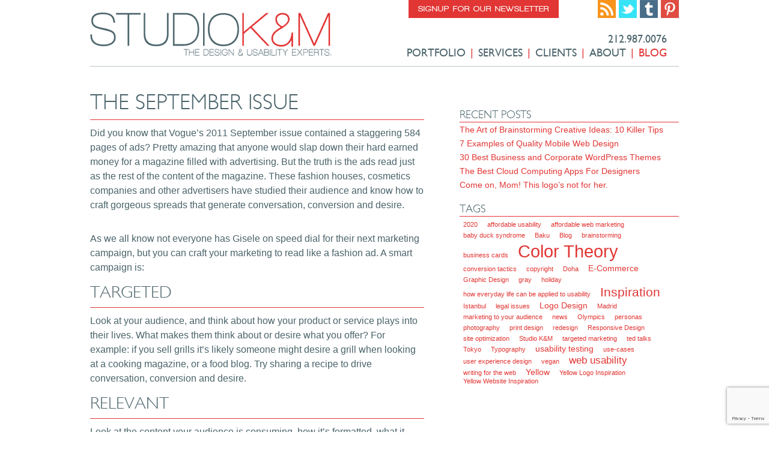

--- FILE ---
content_type: text/html; charset=UTF-8
request_url: http://studiokandm.com/2011/09/the-september-issue/
body_size: 11665
content:
<!DOCTYPE html PUBLIC "-//W3C//DTD XHTML 1.0 Transitional//EN"
	"http://www.w3.org/TR/xhtml1/DTD/xhtml1-transitional.dtd">
<!--[if IE]><![endif]-->
<html dir="ltr" lang="en-US" prefix="og: https://ogp.me/ns#" xmlns="http://www.w3.org/1999/xhtml">
	<head>
		<meta http-equiv="Content-Type" content="text/html; charset=UTF-8"/>
		<title>Tailored digital marketing | Conversation, Conversion, Desire Studio K&amp;M</title>
		<link rel="pingback" href="http://studiokandm.com/xmlrpc.php" />
		<link rel="shortcut icon" href="/favicon.ico" />

		
		<!-- All in One SEO 4.9.3 - aioseo.com -->
	<meta name="description" content="Why do people still buy magazines with over 550 pages of ads? Because fashion houses, cosmetics companies and other advertisers have studied their audience and know how to craft gorgeous spreads that generate conversation, conversion and desire." />
	<meta name="robots" content="max-image-preview:large" />
	<meta name="author" content="Ivey"/>
	<link rel="canonical" href="https://studiokandm.com/2011/09/the-september-issue/" />
	<meta name="generator" content="All in One SEO (AIOSEO) 4.9.3" />
		<meta property="og:locale" content="en_US" />
		<meta property="og:site_name" content="Studio K&amp;M | The Design &amp; Usability Experts" />
		<meta property="og:type" content="article" />
		<meta property="og:title" content="Tailored digital marketing | Conversation, Conversion, Desire" />
		<meta property="og:description" content="Why do people still buy magazines with over 550 pages of ads? Because fashion houses, cosmetics companies and other advertisers have studied their audience and know how to craft gorgeous spreads that generate conversation, conversion and desire." />
		<meta property="og:url" content="https://studiokandm.com/2011/09/the-september-issue/" />
		<meta property="article:published_time" content="2011-09-14T20:31:09+00:00" />
		<meta property="article:modified_time" content="2013-10-04T19:01:57+00:00" />
		<meta name="twitter:card" content="summary" />
		<meta name="twitter:title" content="Tailored digital marketing | Conversation, Conversion, Desire" />
		<meta name="twitter:description" content="Why do people still buy magazines with over 550 pages of ads? Because fashion houses, cosmetics companies and other advertisers have studied their audience and know how to craft gorgeous spreads that generate conversation, conversion and desire." />
		<script type="application/ld+json" class="aioseo-schema">
			{"@context":"https:\/\/schema.org","@graph":[{"@type":"Article","@id":"https:\/\/studiokandm.com\/2011\/09\/the-september-issue\/#article","name":"Tailored digital marketing | Conversation, Conversion, Desire","headline":"The September Issue","author":{"@id":"https:\/\/studiokandm.com\/author\/ivey\/#author"},"publisher":{"@id":"https:\/\/studiokandm.com\/#organization"},"image":{"@type":"ImageObject","url":"https:\/\/studiokandm.com\/wp-content\/uploads\/2011\/09\/vogue.jpg","@id":"https:\/\/studiokandm.com\/2011\/09\/the-september-issue\/#articleImage","width":475,"height":427},"datePublished":"2011-09-14T20:31:09+00:00","dateModified":"2013-10-04T19:01:57+00:00","inLanguage":"en-US","mainEntityOfPage":{"@id":"https:\/\/studiokandm.com\/2011\/09\/the-september-issue\/#webpage"},"isPartOf":{"@id":"https:\/\/studiokandm.com\/2011\/09\/the-september-issue\/#webpage"},"articleSection":"Blog, digital marketing, marketing to your audience, targeted marketing, conversion tactics"},{"@type":"BreadcrumbList","@id":"https:\/\/studiokandm.com\/2011\/09\/the-september-issue\/#breadcrumblist","itemListElement":[{"@type":"ListItem","@id":"https:\/\/studiokandm.com#listItem","position":1,"name":"Home","item":"https:\/\/studiokandm.com","nextItem":{"@type":"ListItem","@id":"https:\/\/studiokandm.com\/category\/blog\/#listItem","name":"Blog"}},{"@type":"ListItem","@id":"https:\/\/studiokandm.com\/category\/blog\/#listItem","position":2,"name":"Blog","item":"https:\/\/studiokandm.com\/category\/blog\/","nextItem":{"@type":"ListItem","@id":"https:\/\/studiokandm.com\/2011\/09\/the-september-issue\/#listItem","name":"The September Issue"},"previousItem":{"@type":"ListItem","@id":"https:\/\/studiokandm.com#listItem","name":"Home"}},{"@type":"ListItem","@id":"https:\/\/studiokandm.com\/2011\/09\/the-september-issue\/#listItem","position":3,"name":"The September Issue","previousItem":{"@type":"ListItem","@id":"https:\/\/studiokandm.com\/category\/blog\/#listItem","name":"Blog"}}]},{"@type":"Organization","@id":"https:\/\/studiokandm.com\/#organization","name":"Studio K&M","description":"The Design & Usability Experts","url":"https:\/\/studiokandm.com\/"},{"@type":"Person","@id":"https:\/\/studiokandm.com\/author\/ivey\/#author","url":"https:\/\/studiokandm.com\/author\/ivey\/","name":"Ivey","image":{"@type":"ImageObject","@id":"https:\/\/studiokandm.com\/2011\/09\/the-september-issue\/#authorImage","url":"https:\/\/secure.gravatar.com\/avatar\/54e0e20733632aed7c2dfda8db09b460c663e764aca8436055921d196359ab21?s=96&d=mm&r=g","width":96,"height":96,"caption":"Ivey"}},{"@type":"WebPage","@id":"https:\/\/studiokandm.com\/2011\/09\/the-september-issue\/#webpage","url":"https:\/\/studiokandm.com\/2011\/09\/the-september-issue\/","name":"Tailored digital marketing | Conversation, Conversion, Desire","description":"Why do people still buy magazines with over 550 pages of ads? Because fashion houses, cosmetics companies and other advertisers have studied their audience and know how to craft gorgeous spreads that generate conversation, conversion and desire.","inLanguage":"en-US","isPartOf":{"@id":"https:\/\/studiokandm.com\/#website"},"breadcrumb":{"@id":"https:\/\/studiokandm.com\/2011\/09\/the-september-issue\/#breadcrumblist"},"author":{"@id":"https:\/\/studiokandm.com\/author\/ivey\/#author"},"creator":{"@id":"https:\/\/studiokandm.com\/author\/ivey\/#author"},"datePublished":"2011-09-14T20:31:09+00:00","dateModified":"2013-10-04T19:01:57+00:00"},{"@type":"WebSite","@id":"https:\/\/studiokandm.com\/#website","url":"https:\/\/studiokandm.com\/","name":"Studio K&M","description":"The Design & Usability Experts","inLanguage":"en-US","publisher":{"@id":"https:\/\/studiokandm.com\/#organization"}}]}
		</script>
		<!-- All in One SEO -->

<link rel="alternate" title="oEmbed (JSON)" type="application/json+oembed" href="https://studiokandm.com/wp-json/oembed/1.0/embed?url=https%3A%2F%2Fstudiokandm.com%2F2011%2F09%2Fthe-september-issue%2F" />
<link rel="alternate" title="oEmbed (XML)" type="text/xml+oembed" href="https://studiokandm.com/wp-json/oembed/1.0/embed?url=https%3A%2F%2Fstudiokandm.com%2F2011%2F09%2Fthe-september-issue%2F&#038;format=xml" />
		<!-- This site uses the Google Analytics by MonsterInsights plugin v9.11.1 - Using Analytics tracking - https://www.monsterinsights.com/ -->
		<!-- Note: MonsterInsights is not currently configured on this site. The site owner needs to authenticate with Google Analytics in the MonsterInsights settings panel. -->
					<!-- No tracking code set -->
				<!-- / Google Analytics by MonsterInsights -->
		<style id='wp-img-auto-sizes-contain-inline-css' type='text/css'>
img:is([sizes=auto i],[sizes^="auto," i]){contain-intrinsic-size:3000px 1500px}
/*# sourceURL=wp-img-auto-sizes-contain-inline-css */
</style>
<link rel='stylesheet' id='theme_style-css' href='http://studiokandm.com/wp-content/themes/kandm/style.min.css?ver=6.9' type='text/css' media='all' />
<style id='wp-emoji-styles-inline-css' type='text/css'>

	img.wp-smiley, img.emoji {
		display: inline !important;
		border: none !important;
		box-shadow: none !important;
		height: 1em !important;
		width: 1em !important;
		margin: 0 0.07em !important;
		vertical-align: -0.1em !important;
		background: none !important;
		padding: 0 !important;
	}
/*# sourceURL=wp-emoji-styles-inline-css */
</style>
<style id='wp-block-library-inline-css' type='text/css'>
:root{--wp-block-synced-color:#7a00df;--wp-block-synced-color--rgb:122,0,223;--wp-bound-block-color:var(--wp-block-synced-color);--wp-editor-canvas-background:#ddd;--wp-admin-theme-color:#007cba;--wp-admin-theme-color--rgb:0,124,186;--wp-admin-theme-color-darker-10:#006ba1;--wp-admin-theme-color-darker-10--rgb:0,107,160.5;--wp-admin-theme-color-darker-20:#005a87;--wp-admin-theme-color-darker-20--rgb:0,90,135;--wp-admin-border-width-focus:2px}@media (min-resolution:192dpi){:root{--wp-admin-border-width-focus:1.5px}}.wp-element-button{cursor:pointer}:root .has-very-light-gray-background-color{background-color:#eee}:root .has-very-dark-gray-background-color{background-color:#313131}:root .has-very-light-gray-color{color:#eee}:root .has-very-dark-gray-color{color:#313131}:root .has-vivid-green-cyan-to-vivid-cyan-blue-gradient-background{background:linear-gradient(135deg,#00d084,#0693e3)}:root .has-purple-crush-gradient-background{background:linear-gradient(135deg,#34e2e4,#4721fb 50%,#ab1dfe)}:root .has-hazy-dawn-gradient-background{background:linear-gradient(135deg,#faaca8,#dad0ec)}:root .has-subdued-olive-gradient-background{background:linear-gradient(135deg,#fafae1,#67a671)}:root .has-atomic-cream-gradient-background{background:linear-gradient(135deg,#fdd79a,#004a59)}:root .has-nightshade-gradient-background{background:linear-gradient(135deg,#330968,#31cdcf)}:root .has-midnight-gradient-background{background:linear-gradient(135deg,#020381,#2874fc)}:root{--wp--preset--font-size--normal:16px;--wp--preset--font-size--huge:42px}.has-regular-font-size{font-size:1em}.has-larger-font-size{font-size:2.625em}.has-normal-font-size{font-size:var(--wp--preset--font-size--normal)}.has-huge-font-size{font-size:var(--wp--preset--font-size--huge)}.has-text-align-center{text-align:center}.has-text-align-left{text-align:left}.has-text-align-right{text-align:right}.has-fit-text{white-space:nowrap!important}#end-resizable-editor-section{display:none}.aligncenter{clear:both}.items-justified-left{justify-content:flex-start}.items-justified-center{justify-content:center}.items-justified-right{justify-content:flex-end}.items-justified-space-between{justify-content:space-between}.screen-reader-text{border:0;clip-path:inset(50%);height:1px;margin:-1px;overflow:hidden;padding:0;position:absolute;width:1px;word-wrap:normal!important}.screen-reader-text:focus{background-color:#ddd;clip-path:none;color:#444;display:block;font-size:1em;height:auto;left:5px;line-height:normal;padding:15px 23px 14px;text-decoration:none;top:5px;width:auto;z-index:100000}html :where(.has-border-color){border-style:solid}html :where([style*=border-top-color]){border-top-style:solid}html :where([style*=border-right-color]){border-right-style:solid}html :where([style*=border-bottom-color]){border-bottom-style:solid}html :where([style*=border-left-color]){border-left-style:solid}html :where([style*=border-width]){border-style:solid}html :where([style*=border-top-width]){border-top-style:solid}html :where([style*=border-right-width]){border-right-style:solid}html :where([style*=border-bottom-width]){border-bottom-style:solid}html :where([style*=border-left-width]){border-left-style:solid}html :where(img[class*=wp-image-]){height:auto;max-width:100%}:where(figure){margin:0 0 1em}html :where(.is-position-sticky){--wp-admin--admin-bar--position-offset:var(--wp-admin--admin-bar--height,0px)}@media screen and (max-width:600px){html :where(.is-position-sticky){--wp-admin--admin-bar--position-offset:0px}}

/*# sourceURL=wp-block-library-inline-css */
</style><style id='global-styles-inline-css' type='text/css'>
:root{--wp--preset--aspect-ratio--square: 1;--wp--preset--aspect-ratio--4-3: 4/3;--wp--preset--aspect-ratio--3-4: 3/4;--wp--preset--aspect-ratio--3-2: 3/2;--wp--preset--aspect-ratio--2-3: 2/3;--wp--preset--aspect-ratio--16-9: 16/9;--wp--preset--aspect-ratio--9-16: 9/16;--wp--preset--color--black: #000000;--wp--preset--color--cyan-bluish-gray: #abb8c3;--wp--preset--color--white: #ffffff;--wp--preset--color--pale-pink: #f78da7;--wp--preset--color--vivid-red: #cf2e2e;--wp--preset--color--luminous-vivid-orange: #ff6900;--wp--preset--color--luminous-vivid-amber: #fcb900;--wp--preset--color--light-green-cyan: #7bdcb5;--wp--preset--color--vivid-green-cyan: #00d084;--wp--preset--color--pale-cyan-blue: #8ed1fc;--wp--preset--color--vivid-cyan-blue: #0693e3;--wp--preset--color--vivid-purple: #9b51e0;--wp--preset--gradient--vivid-cyan-blue-to-vivid-purple: linear-gradient(135deg,rgb(6,147,227) 0%,rgb(155,81,224) 100%);--wp--preset--gradient--light-green-cyan-to-vivid-green-cyan: linear-gradient(135deg,rgb(122,220,180) 0%,rgb(0,208,130) 100%);--wp--preset--gradient--luminous-vivid-amber-to-luminous-vivid-orange: linear-gradient(135deg,rgb(252,185,0) 0%,rgb(255,105,0) 100%);--wp--preset--gradient--luminous-vivid-orange-to-vivid-red: linear-gradient(135deg,rgb(255,105,0) 0%,rgb(207,46,46) 100%);--wp--preset--gradient--very-light-gray-to-cyan-bluish-gray: linear-gradient(135deg,rgb(238,238,238) 0%,rgb(169,184,195) 100%);--wp--preset--gradient--cool-to-warm-spectrum: linear-gradient(135deg,rgb(74,234,220) 0%,rgb(151,120,209) 20%,rgb(207,42,186) 40%,rgb(238,44,130) 60%,rgb(251,105,98) 80%,rgb(254,248,76) 100%);--wp--preset--gradient--blush-light-purple: linear-gradient(135deg,rgb(255,206,236) 0%,rgb(152,150,240) 100%);--wp--preset--gradient--blush-bordeaux: linear-gradient(135deg,rgb(254,205,165) 0%,rgb(254,45,45) 50%,rgb(107,0,62) 100%);--wp--preset--gradient--luminous-dusk: linear-gradient(135deg,rgb(255,203,112) 0%,rgb(199,81,192) 50%,rgb(65,88,208) 100%);--wp--preset--gradient--pale-ocean: linear-gradient(135deg,rgb(255,245,203) 0%,rgb(182,227,212) 50%,rgb(51,167,181) 100%);--wp--preset--gradient--electric-grass: linear-gradient(135deg,rgb(202,248,128) 0%,rgb(113,206,126) 100%);--wp--preset--gradient--midnight: linear-gradient(135deg,rgb(2,3,129) 0%,rgb(40,116,252) 100%);--wp--preset--font-size--small: 13px;--wp--preset--font-size--medium: 20px;--wp--preset--font-size--large: 36px;--wp--preset--font-size--x-large: 42px;--wp--preset--spacing--20: 0.44rem;--wp--preset--spacing--30: 0.67rem;--wp--preset--spacing--40: 1rem;--wp--preset--spacing--50: 1.5rem;--wp--preset--spacing--60: 2.25rem;--wp--preset--spacing--70: 3.38rem;--wp--preset--spacing--80: 5.06rem;--wp--preset--shadow--natural: 6px 6px 9px rgba(0, 0, 0, 0.2);--wp--preset--shadow--deep: 12px 12px 50px rgba(0, 0, 0, 0.4);--wp--preset--shadow--sharp: 6px 6px 0px rgba(0, 0, 0, 0.2);--wp--preset--shadow--outlined: 6px 6px 0px -3px rgb(255, 255, 255), 6px 6px rgb(0, 0, 0);--wp--preset--shadow--crisp: 6px 6px 0px rgb(0, 0, 0);}:where(.is-layout-flex){gap: 0.5em;}:where(.is-layout-grid){gap: 0.5em;}body .is-layout-flex{display: flex;}.is-layout-flex{flex-wrap: wrap;align-items: center;}.is-layout-flex > :is(*, div){margin: 0;}body .is-layout-grid{display: grid;}.is-layout-grid > :is(*, div){margin: 0;}:where(.wp-block-columns.is-layout-flex){gap: 2em;}:where(.wp-block-columns.is-layout-grid){gap: 2em;}:where(.wp-block-post-template.is-layout-flex){gap: 1.25em;}:where(.wp-block-post-template.is-layout-grid){gap: 1.25em;}.has-black-color{color: var(--wp--preset--color--black) !important;}.has-cyan-bluish-gray-color{color: var(--wp--preset--color--cyan-bluish-gray) !important;}.has-white-color{color: var(--wp--preset--color--white) !important;}.has-pale-pink-color{color: var(--wp--preset--color--pale-pink) !important;}.has-vivid-red-color{color: var(--wp--preset--color--vivid-red) !important;}.has-luminous-vivid-orange-color{color: var(--wp--preset--color--luminous-vivid-orange) !important;}.has-luminous-vivid-amber-color{color: var(--wp--preset--color--luminous-vivid-amber) !important;}.has-light-green-cyan-color{color: var(--wp--preset--color--light-green-cyan) !important;}.has-vivid-green-cyan-color{color: var(--wp--preset--color--vivid-green-cyan) !important;}.has-pale-cyan-blue-color{color: var(--wp--preset--color--pale-cyan-blue) !important;}.has-vivid-cyan-blue-color{color: var(--wp--preset--color--vivid-cyan-blue) !important;}.has-vivid-purple-color{color: var(--wp--preset--color--vivid-purple) !important;}.has-black-background-color{background-color: var(--wp--preset--color--black) !important;}.has-cyan-bluish-gray-background-color{background-color: var(--wp--preset--color--cyan-bluish-gray) !important;}.has-white-background-color{background-color: var(--wp--preset--color--white) !important;}.has-pale-pink-background-color{background-color: var(--wp--preset--color--pale-pink) !important;}.has-vivid-red-background-color{background-color: var(--wp--preset--color--vivid-red) !important;}.has-luminous-vivid-orange-background-color{background-color: var(--wp--preset--color--luminous-vivid-orange) !important;}.has-luminous-vivid-amber-background-color{background-color: var(--wp--preset--color--luminous-vivid-amber) !important;}.has-light-green-cyan-background-color{background-color: var(--wp--preset--color--light-green-cyan) !important;}.has-vivid-green-cyan-background-color{background-color: var(--wp--preset--color--vivid-green-cyan) !important;}.has-pale-cyan-blue-background-color{background-color: var(--wp--preset--color--pale-cyan-blue) !important;}.has-vivid-cyan-blue-background-color{background-color: var(--wp--preset--color--vivid-cyan-blue) !important;}.has-vivid-purple-background-color{background-color: var(--wp--preset--color--vivid-purple) !important;}.has-black-border-color{border-color: var(--wp--preset--color--black) !important;}.has-cyan-bluish-gray-border-color{border-color: var(--wp--preset--color--cyan-bluish-gray) !important;}.has-white-border-color{border-color: var(--wp--preset--color--white) !important;}.has-pale-pink-border-color{border-color: var(--wp--preset--color--pale-pink) !important;}.has-vivid-red-border-color{border-color: var(--wp--preset--color--vivid-red) !important;}.has-luminous-vivid-orange-border-color{border-color: var(--wp--preset--color--luminous-vivid-orange) !important;}.has-luminous-vivid-amber-border-color{border-color: var(--wp--preset--color--luminous-vivid-amber) !important;}.has-light-green-cyan-border-color{border-color: var(--wp--preset--color--light-green-cyan) !important;}.has-vivid-green-cyan-border-color{border-color: var(--wp--preset--color--vivid-green-cyan) !important;}.has-pale-cyan-blue-border-color{border-color: var(--wp--preset--color--pale-cyan-blue) !important;}.has-vivid-cyan-blue-border-color{border-color: var(--wp--preset--color--vivid-cyan-blue) !important;}.has-vivid-purple-border-color{border-color: var(--wp--preset--color--vivid-purple) !important;}.has-vivid-cyan-blue-to-vivid-purple-gradient-background{background: var(--wp--preset--gradient--vivid-cyan-blue-to-vivid-purple) !important;}.has-light-green-cyan-to-vivid-green-cyan-gradient-background{background: var(--wp--preset--gradient--light-green-cyan-to-vivid-green-cyan) !important;}.has-luminous-vivid-amber-to-luminous-vivid-orange-gradient-background{background: var(--wp--preset--gradient--luminous-vivid-amber-to-luminous-vivid-orange) !important;}.has-luminous-vivid-orange-to-vivid-red-gradient-background{background: var(--wp--preset--gradient--luminous-vivid-orange-to-vivid-red) !important;}.has-very-light-gray-to-cyan-bluish-gray-gradient-background{background: var(--wp--preset--gradient--very-light-gray-to-cyan-bluish-gray) !important;}.has-cool-to-warm-spectrum-gradient-background{background: var(--wp--preset--gradient--cool-to-warm-spectrum) !important;}.has-blush-light-purple-gradient-background{background: var(--wp--preset--gradient--blush-light-purple) !important;}.has-blush-bordeaux-gradient-background{background: var(--wp--preset--gradient--blush-bordeaux) !important;}.has-luminous-dusk-gradient-background{background: var(--wp--preset--gradient--luminous-dusk) !important;}.has-pale-ocean-gradient-background{background: var(--wp--preset--gradient--pale-ocean) !important;}.has-electric-grass-gradient-background{background: var(--wp--preset--gradient--electric-grass) !important;}.has-midnight-gradient-background{background: var(--wp--preset--gradient--midnight) !important;}.has-small-font-size{font-size: var(--wp--preset--font-size--small) !important;}.has-medium-font-size{font-size: var(--wp--preset--font-size--medium) !important;}.has-large-font-size{font-size: var(--wp--preset--font-size--large) !important;}.has-x-large-font-size{font-size: var(--wp--preset--font-size--x-large) !important;}
/*# sourceURL=global-styles-inline-css */
</style>

<style id='classic-theme-styles-inline-css' type='text/css'>
/*! This file is auto-generated */
.wp-block-button__link{color:#fff;background-color:#32373c;border-radius:9999px;box-shadow:none;text-decoration:none;padding:calc(.667em + 2px) calc(1.333em + 2px);font-size:1.125em}.wp-block-file__button{background:#32373c;color:#fff;text-decoration:none}
/*# sourceURL=/wp-includes/css/classic-themes.min.css */
</style>
<link rel='stylesheet' id='contact-form-7-css' href='http://studiokandm.com/wp-content/plugins/contact-form-7/includes/css/styles.css?ver=6.1.4' type='text/css' media='all' />
<link rel='stylesheet' id='mascot_css-css' href='http://studiokandm.com/wp-content/plugins/site-mascot/mascot.min.css?ver=1.0' type='text/css' media='screen' />
<link rel="https://api.w.org/" href="https://studiokandm.com/wp-json/" /><link rel="alternate" title="JSON" type="application/json" href="https://studiokandm.com/wp-json/wp/v2/posts/2141" /><link rel="EditURI" type="application/rsd+xml" title="RSD" href="https://studiokandm.com/xmlrpc.php?rsd" />
<meta name="generator" content="WordPress 6.9" />
<link rel='shortlink' href='https://studiokandm.com/?p=2141' />
	</head>
<!--[if lt IE 7 ]> <body class="wp-singular post-template-default single single-post postid-2141 single-format-standard wp-theme-kandm ie6"> <![endif]-->
<!--[if IE 7 ]>    <body class="wp-singular post-template-default single single-post postid-2141 single-format-standard wp-theme-kandm ie7"> <![endif]-->
<!--[if IE 8 ]>    <body class="wp-singular post-template-default single single-post postid-2141 single-format-standard wp-theme-kandm ie8"> <![endif]-->
<!--[if IE 9 ]>    <body class="wp-singular post-template-default single single-post postid-2141 single-format-standard wp-theme-kandm ie9"> <![endif]-->
<!--[if !IE]><!--> <body class="wp-singular post-template-default single single-post postid-2141 single-format-standard wp-theme-kandm"> <!--<![endif]-->
		<div class="wrapper">
			<div class="header clearfloat">
				
				<div class="logo alignleft"><a href="https://studiokandm.com" title="Studio K&amp;M"><img src="http://studiokandm.com/wp-content/themes/kandm/img/logo.png" alt="Studio K&amp;M" /></a></div>

				<div class="newsletter"><a href="http://eepurl.com/lsQf5" title="Signup for our newsletter" target="_blank">Signup for our newsletter</a></div>
                
                
				<div class="phone alignright">212.987.0076</div>
               

				<ul id="menu-main-menu" class="menu main-menu clearfloat alignright"><li id="menu-item-31" class="menu-item menu-item-type-post_type menu-item-object-page menu-item-31"><a href="/portfolio/web/">Portfolio</a><span class="separator">|</span></li><li id="menu-item-32" class="menu-item menu-item-type-post_type menu-item-object-page menu-item-32"><a href="https://studiokandm.com/services/">Services</a><span class="separator">|</span></li><li id="menu-item-1642" class="menu-item menu-item-type-post_type menu-item-object-page menu-item-1642"><a href="https://studiokandm.com/clients/">Clients</a><span class="separator">|</span></li><li id="menu-item-29" class="menu-item menu-item-type-post_type menu-item-object-page menu-item-29"><a href="https://studiokandm.com/about/">About</a><span class="separator">|</span></li><li id="menu-item-30" class="menu-item menu-item-type-post_type menu-item-object-page current_page_parent menu-item-30"><a href="https://studiokandm.com/blog/">Blog</a></li>
</ul>                 <div class="socialmedia"><a href="http://studiokandm.com/feed/rss/" title="RSS" target="_blank"><img src="http://studiokandm.com/wp-content/themes/kandm/img/rss.png" width="30px" height="30px" style="padding-right: 5px;"/></a><a href="http://twitter.com/studiokandm" title="Twitter" target="_blank"><img src="http://studiokandm.com/wp-content/themes/kandm/img/twitter.png" width="30px" height="30px" style="padding-right: 5px;"/></a><a href="http://studiokandm.tumblr.com" title="Tumblr" target="_blank"><img src="http://studiokandm.com/wp-content/themes/kandm/img/tumblr.png" width="30px" height="30px" style="padding-right: 5px;"/></a><a href="http://pinterest.com/studiokandm/" title="Pinterest" target="_blank"><img src="http://studiokandm.com/wp-content/themes/kandm/img/pinterest.png" width="30px" height="30px"/></a></div>

			</div>
            
        
<div class="main clearfloat">

	<div class="main-content clearfloat">
		
		<div class="clearfloat post-2141 post type-post status-publish format-standard hentry category-blog tag-digital-marketing tag-marketing-to-your-audience tag-targeted-marketing tag-conversion-tactics" id="post-2141">
			<h2 class="title">The September Issue</h2>

						
			<div class="content">
				<p>Did you know that Vogue&#8217;s 2011 September issue contained a staggering 584 pages of ads? Pretty amazing that anyone would slap down their hard earned money for a magazine filled with advertising. But the truth is the ads read just as the rest of the content of the magazine. These fashion houses, cosmetics companies and other advertisers have studied their audience and know how to craft gorgeous spreads that generate conversation, conversion and desire.</p>
<p><a href="https://studiokandm.com/wp-content/uploads/2011/09/vogue.jpg"><img fetchpriority="high" decoding="async" class="aligncenter size-full wp-image-2144" title="vogue" src="https://studiokandm.com/wp-content/uploads/2011/09/vogue.jpg" alt="" width="475" height="427" srcset="https://studiokandm.com/wp-content/uploads/2011/09/vogue.jpg 475w, https://studiokandm.com/wp-content/uploads/2011/09/vogue-300x269.jpg 300w, https://studiokandm.com/wp-content/uploads/2011/09/vogue-413x371.jpg 413w" sizes="(max-width: 475px) 100vw, 475px" /></a></p>
<p>As we all know not everyone has Gisele on speed dial for their next marketing campaign, but you can craft your marketing to read like a fashion ad. A smart campaign is:</p>
<h3>Targeted</h3>
<p>Look at your audience, and think about how your product or service plays into their lives. What makes them think about or desire what you offer? For example: if you sell grills it&#8217;s likely someone might desire a grill when looking at a cooking magazine, or a food blog. Try sharing a recipe to drive conversation, conversion and desire.</p>
<h3>Relevant</h3>
<p>Look at the content your audience is consuming, how it&#8217;s formatted, what it looks like, how it reads. Use this as a guideline to creating your own materials. Keep in mind what your audience is looking at, what their interests are and what they share. There are oodles of tools on the web today to help you track your audience and what they read, <a href="https://studiokandm.com/contact/">ask us</a> if you want to find out more!</p>
<h3>Appealing</h3>
<p>I know you have heard it a thousand times, but only cause it&#8217;s true, quality content is appealing and makes for a successful campaign. You shouldn&#8217;t have to disguise your marketing materials to trick people into reading your blog or clicking on an ad, but you should offer high quality content that results in your users enjoying your marketing and coming back for more!</p>			</div>

			<div class="feedback">
							</div>
		</div>

		
			</div>

	<div class="sidebar alignright clearfloat blog-right">
	
		<div id="recent-posts-3" class="widget widget_recent_entries">
		<div class="title">Recent Posts</div>
		<ul>
											<li>
					<a href="https://studiokandm.com/2013/03/the-art-of-brainstorming-creative-ideas-10-killer-tips/">The Art of Brainstorming Creative Ideas: 10 Killer Tips</a>
									</li>
											<li>
					<a href="https://studiokandm.com/2013/02/7-examples-of-quality-mobile-web-design/">7 Examples of Quality Mobile Web Design</a>
									</li>
											<li>
					<a href="https://studiokandm.com/2013/02/30-best-business-and-corporate-wordpress-themes/">30 Best Business and Corporate WordPress Themes</a>
									</li>
											<li>
					<a href="https://studiokandm.com/2013/01/the-best-cloud-computing-apps-for-designers/">The Best Cloud Computing Apps For Designers</a>
									</li>
											<li>
					<a href="https://studiokandm.com/2013/01/come-on-mom-this-logos-not-for-her/">Come on, Mom! This logo&#8217;s not for her.</a>
									</li>
					</ul>

		</div><div id="tag_cloud-3" class="widget widget_tag_cloud"><div class="title">Tags</div><div class="tagcloud"><a href="https://studiokandm.com/tag/2020/" class="tag-cloud-link tag-link-121 tag-link-position-1" style="font-size: 8pt;" aria-label="2020 (1 item)">2020</a>
<a href="https://studiokandm.com/tag/affordable-usability/" class="tag-cloud-link tag-link-100 tag-link-position-2" style="font-size: 8pt;" aria-label="affordable usability (1 item)">affordable usability</a>
<a href="https://studiokandm.com/tag/affordable-web-marketing/" class="tag-cloud-link tag-link-101 tag-link-position-3" style="font-size: 8pt;" aria-label="affordable web marketing (1 item)">affordable web marketing</a>
<a href="https://studiokandm.com/tag/baby-duck-syndrome/" class="tag-cloud-link tag-link-154 tag-link-position-4" style="font-size: 8pt;" aria-label="baby duck syndrome (1 item)">baby duck syndrome</a>
<a href="https://studiokandm.com/tag/baku/" class="tag-cloud-link tag-link-124 tag-link-position-5" style="font-size: 8pt;" aria-label="Baku (1 item)">Baku</a>
<a href="https://studiokandm.com/tag/blog/" class="tag-cloud-link tag-link-162 tag-link-position-6" style="font-size: 8pt;" aria-label="Blog (1 item)">Blog</a>
<a href="https://studiokandm.com/tag/brainstorming/" class="tag-cloud-link tag-link-161 tag-link-position-7" style="font-size: 8pt;" aria-label="brainstorming (1 item)">brainstorming</a>
<a href="https://studiokandm.com/tag/business-cards/" class="tag-cloud-link tag-link-158 tag-link-position-8" style="font-size: 8pt;" aria-label="business cards (1 item)">business cards</a>
<a href="https://studiokandm.com/tag/color-theory/" class="tag-cloud-link tag-link-117 tag-link-position-9" style="font-size: 22pt;" aria-label="Color Theory (15 items)">Color Theory</a>
<a href="https://studiokandm.com/tag/conversion-tactics/" class="tag-cloud-link tag-link-115 tag-link-position-10" style="font-size: 8pt;" aria-label="conversion tactics (1 item)">conversion tactics</a>
<a href="https://studiokandm.com/tag/copyright/" class="tag-cloud-link tag-link-157 tag-link-position-11" style="font-size: 8pt;" aria-label="copyright (1 item)">copyright</a>
<a href="https://studiokandm.com/tag/doha/" class="tag-cloud-link tag-link-125 tag-link-position-12" style="font-size: 8pt;" aria-label="Doha (1 item)">Doha</a>
<a href="https://studiokandm.com/tag/e-commerce/" class="tag-cloud-link tag-link-116 tag-link-position-13" style="font-size: 10.8pt;" aria-label="E-Commerce (2 items)">E-Commerce</a>
<a href="https://studiokandm.com/tag/graphic-design/" class="tag-cloud-link tag-link-131 tag-link-position-14" style="font-size: 8pt;" aria-label="Graphic Design (1 item)">Graphic Design</a>
<a href="https://studiokandm.com/tag/gray/" class="tag-cloud-link tag-link-152 tag-link-position-15" style="font-size: 8pt;" aria-label="gray (1 item)">gray</a>
<a href="https://studiokandm.com/tag/holiday/" class="tag-cloud-link tag-link-119 tag-link-position-16" style="font-size: 8pt;" aria-label="holiday (1 item)">holiday</a>
<a href="https://studiokandm.com/tag/how-everyday-life-can-be-applied-to-usability/" class="tag-cloud-link tag-link-106 tag-link-position-17" style="font-size: 8pt;" aria-label="how everyday life can be applied to usability (1 item)">how everyday life can be applied to usability</a>
<a href="https://studiokandm.com/tag/inspiration/" class="tag-cloud-link tag-link-118 tag-link-position-18" style="font-size: 15.466666666667pt;" aria-label="Inspiration (5 items)">Inspiration</a>
<a href="https://studiokandm.com/tag/istanbul/" class="tag-cloud-link tag-link-122 tag-link-position-19" style="font-size: 8pt;" aria-label="Istanbul (1 item)">Istanbul</a>
<a href="https://studiokandm.com/tag/legal-issues/" class="tag-cloud-link tag-link-156 tag-link-position-20" style="font-size: 8pt;" aria-label="legal issues (1 item)">legal issues</a>
<a href="https://studiokandm.com/tag/logo-design/" class="tag-cloud-link tag-link-127 tag-link-position-21" style="font-size: 10.8pt;" aria-label="Logo Design (2 items)">Logo Design</a>
<a href="https://studiokandm.com/tag/madrid/" class="tag-cloud-link tag-link-126 tag-link-position-22" style="font-size: 8pt;" aria-label="Madrid (1 item)">Madrid</a>
<a href="https://studiokandm.com/tag/marketing-to-your-audience/" class="tag-cloud-link tag-link-113 tag-link-position-23" style="font-size: 8pt;" aria-label="marketing to your audience (1 item)">marketing to your audience</a>
<a href="https://studiokandm.com/tag/news/" class="tag-cloud-link tag-link-155 tag-link-position-24" style="font-size: 8pt;" aria-label="news (1 item)">news</a>
<a href="https://studiokandm.com/tag/olympics/" class="tag-cloud-link tag-link-120 tag-link-position-25" style="font-size: 8pt;" aria-label="Olympics (1 item)">Olympics</a>
<a href="https://studiokandm.com/tag/personas/" class="tag-cloud-link tag-link-110 tag-link-position-26" style="font-size: 8pt;" aria-label="personas (1 item)">personas</a>
<a href="https://studiokandm.com/tag/photography/" class="tag-cloud-link tag-link-134 tag-link-position-27" style="font-size: 8pt;" aria-label="photography (1 item)">photography</a>
<a href="https://studiokandm.com/tag/print-design/" class="tag-cloud-link tag-link-159 tag-link-position-28" style="font-size: 8pt;" aria-label="print design (1 item)">print design</a>
<a href="https://studiokandm.com/tag/redesign/" class="tag-cloud-link tag-link-153 tag-link-position-29" style="font-size: 8pt;" aria-label="redesign (1 item)">redesign</a>
<a href="https://studiokandm.com/tag/responsive-design/" class="tag-cloud-link tag-link-160 tag-link-position-30" style="font-size: 8pt;" aria-label="Responsive Design (1 item)">Responsive Design</a>
<a href="https://studiokandm.com/tag/site-optimization/" class="tag-cloud-link tag-link-103 tag-link-position-31" style="font-size: 8pt;" aria-label="site optimization (1 item)">site optimization</a>
<a href="https://studiokandm.com/tag/studio-km/" class="tag-cloud-link tag-link-135 tag-link-position-32" style="font-size: 8pt;" aria-label="Studio K&amp;M (1 item)">Studio K&amp;M</a>
<a href="https://studiokandm.com/tag/targeted-marketing/" class="tag-cloud-link tag-link-114 tag-link-position-33" style="font-size: 8pt;" aria-label="targeted marketing (1 item)">targeted marketing</a>
<a href="https://studiokandm.com/tag/ted-talks/" class="tag-cloud-link tag-link-105 tag-link-position-34" style="font-size: 8pt;" aria-label="ted talks (1 item)">ted talks</a>
<a href="https://studiokandm.com/tag/tokyo/" class="tag-cloud-link tag-link-123 tag-link-position-35" style="font-size: 8pt;" aria-label="Tokyo (1 item)">Tokyo</a>
<a href="https://studiokandm.com/tag/typography/" class="tag-cloud-link tag-link-151 tag-link-position-36" style="font-size: 8pt;" aria-label="Typography (1 item)">Typography</a>
<a href="https://studiokandm.com/tag/usability-testing/" class="tag-cloud-link tag-link-109 tag-link-position-37" style="font-size: 10.8pt;" aria-label="usability testing (2 items)">usability testing</a>
<a href="https://studiokandm.com/tag/use-cases/" class="tag-cloud-link tag-link-111 tag-link-position-38" style="font-size: 8pt;" aria-label="use-cases (1 item)">use-cases</a>
<a href="https://studiokandm.com/tag/user-experience-design/" class="tag-cloud-link tag-link-112 tag-link-position-39" style="font-size: 8pt;" aria-label="user experience design (1 item)">user experience design</a>
<a href="https://studiokandm.com/tag/vegan/" class="tag-cloud-link tag-link-148 tag-link-position-40" style="font-size: 8pt;" aria-label="vegan (1 item)">vegan</a>
<a href="https://studiokandm.com/tag/web-usability/" class="tag-cloud-link tag-link-104 tag-link-position-41" style="font-size: 12.666666666667pt;" aria-label="web usability (3 items)">web usability</a>
<a href="https://studiokandm.com/tag/writing-for-the-web/" class="tag-cloud-link tag-link-102 tag-link-position-42" style="font-size: 8pt;" aria-label="writing for the web (1 item)">writing for the web</a>
<a href="https://studiokandm.com/tag/yellow/" class="tag-cloud-link tag-link-129 tag-link-position-43" style="font-size: 10.8pt;" aria-label="Yellow (2 items)">Yellow</a>
<a href="https://studiokandm.com/tag/yellow-logo-inspiration/" class="tag-cloud-link tag-link-128 tag-link-position-44" style="font-size: 8pt;" aria-label="Yellow Logo Inspiration (1 item)">Yellow Logo Inspiration</a>
<a href="https://studiokandm.com/tag/yellow-website-inspiration/" class="tag-cloud-link tag-link-130 tag-link-position-45" style="font-size: 8pt;" aria-label="Yellow Website Inspiration (1 item)">Yellow Website Inspiration</a></div>
</div></div>
<div class="follow-us alignright">
	<div class="title">
		<img src="http://studiokandm.com/wp-content/themes/kandm/img/follow_us.png" alt="Follow Us" />
	</div>
	<a href="https://studiokandm.com/feed/rss/" title="RSS" target="_blank"><img src="http://studiokandm.com/wp-content/themes/kandm/img/rss.png" alt="RSS" /></a>
	<a href="http://twitter.com/#!/studiokandm" title="Twitter" target="_blank"><img src="http://studiokandm.com/wp-content/themes/kandm/img/twitter.png" alt="Twitter" /></a>
</div>
</div>

			<div class="footer">
				<ul id="menu-footer-menu" class="menu footer-menu clearfloat aligncenter"><li id="menu-item-28" class="menu-item menu-item-type-post_type menu-item-object-page menu-item-28"><a href="https://studiokandm.com/testimonials/">Testimonials</a><span class="separator">|</span></li><li id="menu-item-27" class="menu-item menu-item-type-post_type menu-item-object-page menu-item-27"><a href="https://studiokandm.com/process/">Process</a><span class="separator">|</span></li><li id="menu-item-26" class="menu-item menu-item-type-post_type menu-item-object-page menu-item-26"><a href="https://studiokandm.com/clients/">Clients</a><span class="separator">|</span></li><li id="menu-item-25" class="menu-item menu-item-type-post_type menu-item-object-page menu-item-25"><a href="https://studiokandm.com/case-studies/">Case Studies</a><span class="separator">|</span></li><li id="menu-item-24" class="menu-item menu-item-type-post_type menu-item-object-page menu-item-24"><a href="https://studiokandm.com/contact/">Contact</a><span class="separator">|</span></li><li id="menu-item-248" class="menu-item menu-item-type-post_type menu-item-object-page menu-item-248"><a href="https://studiokandm.com/sitemap/">Sitemap</a><span class="separator">|</span></li><li id="menu-item-245" class="menu-item menu-item-type-custom menu-item-object-custom menu-item-245"><a href="/links.php">Links</a></li>
</ul>				<div class="sidebar aligncenter">
	<div id="text-3" class="widget widget_text">			<div class="textwidget">call us! 212.987.0262 | <a href="mailto:cathline@studiokandm.com" title="send us a message to cathline@studiokandm.com">cathline@studiokandm.com</a> | serving brooklyn, manhattan, nyc, ny</div>
		</div></div>
			</div>
		</div>
		<script type="speculationrules">
{"prefetch":[{"source":"document","where":{"and":[{"href_matches":"/*"},{"not":{"href_matches":["/wp-*.php","/wp-admin/*","/wp-content/uploads/*","/wp-content/*","/wp-content/plugins/*","/wp-content/themes/kandm/*","/*\\?(.+)"]}},{"not":{"selector_matches":"a[rel~=\"nofollow\"]"}},{"not":{"selector_matches":".no-prefetch, .no-prefetch a"}}]},"eagerness":"conservative"}]}
</script>
<script type="text/javascript" src="http://studiokandm.com/wp-content/themes/kandm/js/jquery.min.js?ver=1.4.4" id="jquery-js"></script>
<script type="text/javascript" src="http://studiokandm.com/wp-content/themes/kandm/js/jquery.jshowoff.min.js?ver=1.4.4" id="jshowoff-js"></script>
<script type="text/javascript" src="http://studiokandm.com/wp-content/themes/kandm/js/jquery.common.min.js?ver=6.9" id="jquery_common-js"></script>
<script type="text/javascript" src="http://studiokandm.com/wp-includes/js/comment-reply.min.js?ver=6.9" id="comment-reply-js" async="async" data-wp-strategy="async" fetchpriority="low"></script>
<script type="text/javascript" src="http://studiokandm.com/wp-includes/js/dist/hooks.min.js?ver=dd5603f07f9220ed27f1" id="wp-hooks-js"></script>
<script type="text/javascript" src="http://studiokandm.com/wp-includes/js/dist/i18n.min.js?ver=c26c3dc7bed366793375" id="wp-i18n-js"></script>
<script type="text/javascript" id="wp-i18n-js-after">
/* <![CDATA[ */
wp.i18n.setLocaleData( { 'text direction\u0004ltr': [ 'ltr' ] } );
//# sourceURL=wp-i18n-js-after
/* ]]> */
</script>
<script type="text/javascript" src="http://studiokandm.com/wp-content/plugins/contact-form-7/includes/swv/js/index.js?ver=6.1.4" id="swv-js"></script>
<script type="text/javascript" id="contact-form-7-js-before">
/* <![CDATA[ */
var wpcf7 = {
    "api": {
        "root": "https:\/\/studiokandm.com\/wp-json\/",
        "namespace": "contact-form-7\/v1"
    }
};
//# sourceURL=contact-form-7-js-before
/* ]]> */
</script>
<script type="text/javascript" src="http://studiokandm.com/wp-content/plugins/contact-form-7/includes/js/index.js?ver=6.1.4" id="contact-form-7-js"></script>
<script type="text/javascript" src="http://studiokandm.com/wp-content/plugins/page-links-to/dist/new-tab.js?ver=3.3.7" id="page-links-to-js"></script>
<script type="text/javascript" src="https://www.google.com/recaptcha/api.js?render=6Le6UYQUAAAAAHdW7EslK2AMm__-as9zHBINoGHE&amp;ver=3.0" id="google-recaptcha-js"></script>
<script type="text/javascript" src="http://studiokandm.com/wp-includes/js/dist/vendor/wp-polyfill.min.js?ver=3.15.0" id="wp-polyfill-js"></script>
<script type="text/javascript" id="wpcf7-recaptcha-js-before">
/* <![CDATA[ */
var wpcf7_recaptcha = {
    "sitekey": "6Le6UYQUAAAAAHdW7EslK2AMm__-as9zHBINoGHE",
    "actions": {
        "homepage": "homepage",
        "contactform": "contactform"
    }
};
//# sourceURL=wpcf7-recaptcha-js-before
/* ]]> */
</script>
<script type="text/javascript" src="http://studiokandm.com/wp-content/plugins/contact-form-7/modules/recaptcha/index.js?ver=6.1.4" id="wpcf7-recaptcha-js"></script>
<script id="wp-emoji-settings" type="application/json">
{"baseUrl":"https://s.w.org/images/core/emoji/17.0.2/72x72/","ext":".png","svgUrl":"https://s.w.org/images/core/emoji/17.0.2/svg/","svgExt":".svg","source":{"concatemoji":"http://studiokandm.com/wp-includes/js/wp-emoji-release.min.js?ver=6.9"}}
</script>
<script type="module">
/* <![CDATA[ */
/*! This file is auto-generated */
const a=JSON.parse(document.getElementById("wp-emoji-settings").textContent),o=(window._wpemojiSettings=a,"wpEmojiSettingsSupports"),s=["flag","emoji"];function i(e){try{var t={supportTests:e,timestamp:(new Date).valueOf()};sessionStorage.setItem(o,JSON.stringify(t))}catch(e){}}function c(e,t,n){e.clearRect(0,0,e.canvas.width,e.canvas.height),e.fillText(t,0,0);t=new Uint32Array(e.getImageData(0,0,e.canvas.width,e.canvas.height).data);e.clearRect(0,0,e.canvas.width,e.canvas.height),e.fillText(n,0,0);const a=new Uint32Array(e.getImageData(0,0,e.canvas.width,e.canvas.height).data);return t.every((e,t)=>e===a[t])}function p(e,t){e.clearRect(0,0,e.canvas.width,e.canvas.height),e.fillText(t,0,0);var n=e.getImageData(16,16,1,1);for(let e=0;e<n.data.length;e++)if(0!==n.data[e])return!1;return!0}function u(e,t,n,a){switch(t){case"flag":return n(e,"\ud83c\udff3\ufe0f\u200d\u26a7\ufe0f","\ud83c\udff3\ufe0f\u200b\u26a7\ufe0f")?!1:!n(e,"\ud83c\udde8\ud83c\uddf6","\ud83c\udde8\u200b\ud83c\uddf6")&&!n(e,"\ud83c\udff4\udb40\udc67\udb40\udc62\udb40\udc65\udb40\udc6e\udb40\udc67\udb40\udc7f","\ud83c\udff4\u200b\udb40\udc67\u200b\udb40\udc62\u200b\udb40\udc65\u200b\udb40\udc6e\u200b\udb40\udc67\u200b\udb40\udc7f");case"emoji":return!a(e,"\ud83e\u1fac8")}return!1}function f(e,t,n,a){let r;const o=(r="undefined"!=typeof WorkerGlobalScope&&self instanceof WorkerGlobalScope?new OffscreenCanvas(300,150):document.createElement("canvas")).getContext("2d",{willReadFrequently:!0}),s=(o.textBaseline="top",o.font="600 32px Arial",{});return e.forEach(e=>{s[e]=t(o,e,n,a)}),s}function r(e){var t=document.createElement("script");t.src=e,t.defer=!0,document.head.appendChild(t)}a.supports={everything:!0,everythingExceptFlag:!0},new Promise(t=>{let n=function(){try{var e=JSON.parse(sessionStorage.getItem(o));if("object"==typeof e&&"number"==typeof e.timestamp&&(new Date).valueOf()<e.timestamp+604800&&"object"==typeof e.supportTests)return e.supportTests}catch(e){}return null}();if(!n){if("undefined"!=typeof Worker&&"undefined"!=typeof OffscreenCanvas&&"undefined"!=typeof URL&&URL.createObjectURL&&"undefined"!=typeof Blob)try{var e="postMessage("+f.toString()+"("+[JSON.stringify(s),u.toString(),c.toString(),p.toString()].join(",")+"));",a=new Blob([e],{type:"text/javascript"});const r=new Worker(URL.createObjectURL(a),{name:"wpTestEmojiSupports"});return void(r.onmessage=e=>{i(n=e.data),r.terminate(),t(n)})}catch(e){}i(n=f(s,u,c,p))}t(n)}).then(e=>{for(const n in e)a.supports[n]=e[n],a.supports.everything=a.supports.everything&&a.supports[n],"flag"!==n&&(a.supports.everythingExceptFlag=a.supports.everythingExceptFlag&&a.supports[n]);var t;a.supports.everythingExceptFlag=a.supports.everythingExceptFlag&&!a.supports.flag,a.supports.everything||((t=a.source||{}).concatemoji?r(t.concatemoji):t.wpemoji&&t.twemoji&&(r(t.twemoji),r(t.wpemoji)))});
//# sourceURL=http://studiokandm.com/wp-includes/js/wp-emoji-loader.min.js
/* ]]> */
</script>
			</body>
</html>


--- FILE ---
content_type: text/html; charset=utf-8
request_url: https://www.google.com/recaptcha/api2/anchor?ar=1&k=6Le6UYQUAAAAAHdW7EslK2AMm__-as9zHBINoGHE&co=aHR0cDovL3N0dWRpb2thbmRtLmNvbTo4MA..&hl=en&v=PoyoqOPhxBO7pBk68S4YbpHZ&size=invisible&anchor-ms=20000&execute-ms=30000&cb=p99t43kzh0gj
body_size: 48635
content:
<!DOCTYPE HTML><html dir="ltr" lang="en"><head><meta http-equiv="Content-Type" content="text/html; charset=UTF-8">
<meta http-equiv="X-UA-Compatible" content="IE=edge">
<title>reCAPTCHA</title>
<style type="text/css">
/* cyrillic-ext */
@font-face {
  font-family: 'Roboto';
  font-style: normal;
  font-weight: 400;
  font-stretch: 100%;
  src: url(//fonts.gstatic.com/s/roboto/v48/KFO7CnqEu92Fr1ME7kSn66aGLdTylUAMa3GUBHMdazTgWw.woff2) format('woff2');
  unicode-range: U+0460-052F, U+1C80-1C8A, U+20B4, U+2DE0-2DFF, U+A640-A69F, U+FE2E-FE2F;
}
/* cyrillic */
@font-face {
  font-family: 'Roboto';
  font-style: normal;
  font-weight: 400;
  font-stretch: 100%;
  src: url(//fonts.gstatic.com/s/roboto/v48/KFO7CnqEu92Fr1ME7kSn66aGLdTylUAMa3iUBHMdazTgWw.woff2) format('woff2');
  unicode-range: U+0301, U+0400-045F, U+0490-0491, U+04B0-04B1, U+2116;
}
/* greek-ext */
@font-face {
  font-family: 'Roboto';
  font-style: normal;
  font-weight: 400;
  font-stretch: 100%;
  src: url(//fonts.gstatic.com/s/roboto/v48/KFO7CnqEu92Fr1ME7kSn66aGLdTylUAMa3CUBHMdazTgWw.woff2) format('woff2');
  unicode-range: U+1F00-1FFF;
}
/* greek */
@font-face {
  font-family: 'Roboto';
  font-style: normal;
  font-weight: 400;
  font-stretch: 100%;
  src: url(//fonts.gstatic.com/s/roboto/v48/KFO7CnqEu92Fr1ME7kSn66aGLdTylUAMa3-UBHMdazTgWw.woff2) format('woff2');
  unicode-range: U+0370-0377, U+037A-037F, U+0384-038A, U+038C, U+038E-03A1, U+03A3-03FF;
}
/* math */
@font-face {
  font-family: 'Roboto';
  font-style: normal;
  font-weight: 400;
  font-stretch: 100%;
  src: url(//fonts.gstatic.com/s/roboto/v48/KFO7CnqEu92Fr1ME7kSn66aGLdTylUAMawCUBHMdazTgWw.woff2) format('woff2');
  unicode-range: U+0302-0303, U+0305, U+0307-0308, U+0310, U+0312, U+0315, U+031A, U+0326-0327, U+032C, U+032F-0330, U+0332-0333, U+0338, U+033A, U+0346, U+034D, U+0391-03A1, U+03A3-03A9, U+03B1-03C9, U+03D1, U+03D5-03D6, U+03F0-03F1, U+03F4-03F5, U+2016-2017, U+2034-2038, U+203C, U+2040, U+2043, U+2047, U+2050, U+2057, U+205F, U+2070-2071, U+2074-208E, U+2090-209C, U+20D0-20DC, U+20E1, U+20E5-20EF, U+2100-2112, U+2114-2115, U+2117-2121, U+2123-214F, U+2190, U+2192, U+2194-21AE, U+21B0-21E5, U+21F1-21F2, U+21F4-2211, U+2213-2214, U+2216-22FF, U+2308-230B, U+2310, U+2319, U+231C-2321, U+2336-237A, U+237C, U+2395, U+239B-23B7, U+23D0, U+23DC-23E1, U+2474-2475, U+25AF, U+25B3, U+25B7, U+25BD, U+25C1, U+25CA, U+25CC, U+25FB, U+266D-266F, U+27C0-27FF, U+2900-2AFF, U+2B0E-2B11, U+2B30-2B4C, U+2BFE, U+3030, U+FF5B, U+FF5D, U+1D400-1D7FF, U+1EE00-1EEFF;
}
/* symbols */
@font-face {
  font-family: 'Roboto';
  font-style: normal;
  font-weight: 400;
  font-stretch: 100%;
  src: url(//fonts.gstatic.com/s/roboto/v48/KFO7CnqEu92Fr1ME7kSn66aGLdTylUAMaxKUBHMdazTgWw.woff2) format('woff2');
  unicode-range: U+0001-000C, U+000E-001F, U+007F-009F, U+20DD-20E0, U+20E2-20E4, U+2150-218F, U+2190, U+2192, U+2194-2199, U+21AF, U+21E6-21F0, U+21F3, U+2218-2219, U+2299, U+22C4-22C6, U+2300-243F, U+2440-244A, U+2460-24FF, U+25A0-27BF, U+2800-28FF, U+2921-2922, U+2981, U+29BF, U+29EB, U+2B00-2BFF, U+4DC0-4DFF, U+FFF9-FFFB, U+10140-1018E, U+10190-1019C, U+101A0, U+101D0-101FD, U+102E0-102FB, U+10E60-10E7E, U+1D2C0-1D2D3, U+1D2E0-1D37F, U+1F000-1F0FF, U+1F100-1F1AD, U+1F1E6-1F1FF, U+1F30D-1F30F, U+1F315, U+1F31C, U+1F31E, U+1F320-1F32C, U+1F336, U+1F378, U+1F37D, U+1F382, U+1F393-1F39F, U+1F3A7-1F3A8, U+1F3AC-1F3AF, U+1F3C2, U+1F3C4-1F3C6, U+1F3CA-1F3CE, U+1F3D4-1F3E0, U+1F3ED, U+1F3F1-1F3F3, U+1F3F5-1F3F7, U+1F408, U+1F415, U+1F41F, U+1F426, U+1F43F, U+1F441-1F442, U+1F444, U+1F446-1F449, U+1F44C-1F44E, U+1F453, U+1F46A, U+1F47D, U+1F4A3, U+1F4B0, U+1F4B3, U+1F4B9, U+1F4BB, U+1F4BF, U+1F4C8-1F4CB, U+1F4D6, U+1F4DA, U+1F4DF, U+1F4E3-1F4E6, U+1F4EA-1F4ED, U+1F4F7, U+1F4F9-1F4FB, U+1F4FD-1F4FE, U+1F503, U+1F507-1F50B, U+1F50D, U+1F512-1F513, U+1F53E-1F54A, U+1F54F-1F5FA, U+1F610, U+1F650-1F67F, U+1F687, U+1F68D, U+1F691, U+1F694, U+1F698, U+1F6AD, U+1F6B2, U+1F6B9-1F6BA, U+1F6BC, U+1F6C6-1F6CF, U+1F6D3-1F6D7, U+1F6E0-1F6EA, U+1F6F0-1F6F3, U+1F6F7-1F6FC, U+1F700-1F7FF, U+1F800-1F80B, U+1F810-1F847, U+1F850-1F859, U+1F860-1F887, U+1F890-1F8AD, U+1F8B0-1F8BB, U+1F8C0-1F8C1, U+1F900-1F90B, U+1F93B, U+1F946, U+1F984, U+1F996, U+1F9E9, U+1FA00-1FA6F, U+1FA70-1FA7C, U+1FA80-1FA89, U+1FA8F-1FAC6, U+1FACE-1FADC, U+1FADF-1FAE9, U+1FAF0-1FAF8, U+1FB00-1FBFF;
}
/* vietnamese */
@font-face {
  font-family: 'Roboto';
  font-style: normal;
  font-weight: 400;
  font-stretch: 100%;
  src: url(//fonts.gstatic.com/s/roboto/v48/KFO7CnqEu92Fr1ME7kSn66aGLdTylUAMa3OUBHMdazTgWw.woff2) format('woff2');
  unicode-range: U+0102-0103, U+0110-0111, U+0128-0129, U+0168-0169, U+01A0-01A1, U+01AF-01B0, U+0300-0301, U+0303-0304, U+0308-0309, U+0323, U+0329, U+1EA0-1EF9, U+20AB;
}
/* latin-ext */
@font-face {
  font-family: 'Roboto';
  font-style: normal;
  font-weight: 400;
  font-stretch: 100%;
  src: url(//fonts.gstatic.com/s/roboto/v48/KFO7CnqEu92Fr1ME7kSn66aGLdTylUAMa3KUBHMdazTgWw.woff2) format('woff2');
  unicode-range: U+0100-02BA, U+02BD-02C5, U+02C7-02CC, U+02CE-02D7, U+02DD-02FF, U+0304, U+0308, U+0329, U+1D00-1DBF, U+1E00-1E9F, U+1EF2-1EFF, U+2020, U+20A0-20AB, U+20AD-20C0, U+2113, U+2C60-2C7F, U+A720-A7FF;
}
/* latin */
@font-face {
  font-family: 'Roboto';
  font-style: normal;
  font-weight: 400;
  font-stretch: 100%;
  src: url(//fonts.gstatic.com/s/roboto/v48/KFO7CnqEu92Fr1ME7kSn66aGLdTylUAMa3yUBHMdazQ.woff2) format('woff2');
  unicode-range: U+0000-00FF, U+0131, U+0152-0153, U+02BB-02BC, U+02C6, U+02DA, U+02DC, U+0304, U+0308, U+0329, U+2000-206F, U+20AC, U+2122, U+2191, U+2193, U+2212, U+2215, U+FEFF, U+FFFD;
}
/* cyrillic-ext */
@font-face {
  font-family: 'Roboto';
  font-style: normal;
  font-weight: 500;
  font-stretch: 100%;
  src: url(//fonts.gstatic.com/s/roboto/v48/KFO7CnqEu92Fr1ME7kSn66aGLdTylUAMa3GUBHMdazTgWw.woff2) format('woff2');
  unicode-range: U+0460-052F, U+1C80-1C8A, U+20B4, U+2DE0-2DFF, U+A640-A69F, U+FE2E-FE2F;
}
/* cyrillic */
@font-face {
  font-family: 'Roboto';
  font-style: normal;
  font-weight: 500;
  font-stretch: 100%;
  src: url(//fonts.gstatic.com/s/roboto/v48/KFO7CnqEu92Fr1ME7kSn66aGLdTylUAMa3iUBHMdazTgWw.woff2) format('woff2');
  unicode-range: U+0301, U+0400-045F, U+0490-0491, U+04B0-04B1, U+2116;
}
/* greek-ext */
@font-face {
  font-family: 'Roboto';
  font-style: normal;
  font-weight: 500;
  font-stretch: 100%;
  src: url(//fonts.gstatic.com/s/roboto/v48/KFO7CnqEu92Fr1ME7kSn66aGLdTylUAMa3CUBHMdazTgWw.woff2) format('woff2');
  unicode-range: U+1F00-1FFF;
}
/* greek */
@font-face {
  font-family: 'Roboto';
  font-style: normal;
  font-weight: 500;
  font-stretch: 100%;
  src: url(//fonts.gstatic.com/s/roboto/v48/KFO7CnqEu92Fr1ME7kSn66aGLdTylUAMa3-UBHMdazTgWw.woff2) format('woff2');
  unicode-range: U+0370-0377, U+037A-037F, U+0384-038A, U+038C, U+038E-03A1, U+03A3-03FF;
}
/* math */
@font-face {
  font-family: 'Roboto';
  font-style: normal;
  font-weight: 500;
  font-stretch: 100%;
  src: url(//fonts.gstatic.com/s/roboto/v48/KFO7CnqEu92Fr1ME7kSn66aGLdTylUAMawCUBHMdazTgWw.woff2) format('woff2');
  unicode-range: U+0302-0303, U+0305, U+0307-0308, U+0310, U+0312, U+0315, U+031A, U+0326-0327, U+032C, U+032F-0330, U+0332-0333, U+0338, U+033A, U+0346, U+034D, U+0391-03A1, U+03A3-03A9, U+03B1-03C9, U+03D1, U+03D5-03D6, U+03F0-03F1, U+03F4-03F5, U+2016-2017, U+2034-2038, U+203C, U+2040, U+2043, U+2047, U+2050, U+2057, U+205F, U+2070-2071, U+2074-208E, U+2090-209C, U+20D0-20DC, U+20E1, U+20E5-20EF, U+2100-2112, U+2114-2115, U+2117-2121, U+2123-214F, U+2190, U+2192, U+2194-21AE, U+21B0-21E5, U+21F1-21F2, U+21F4-2211, U+2213-2214, U+2216-22FF, U+2308-230B, U+2310, U+2319, U+231C-2321, U+2336-237A, U+237C, U+2395, U+239B-23B7, U+23D0, U+23DC-23E1, U+2474-2475, U+25AF, U+25B3, U+25B7, U+25BD, U+25C1, U+25CA, U+25CC, U+25FB, U+266D-266F, U+27C0-27FF, U+2900-2AFF, U+2B0E-2B11, U+2B30-2B4C, U+2BFE, U+3030, U+FF5B, U+FF5D, U+1D400-1D7FF, U+1EE00-1EEFF;
}
/* symbols */
@font-face {
  font-family: 'Roboto';
  font-style: normal;
  font-weight: 500;
  font-stretch: 100%;
  src: url(//fonts.gstatic.com/s/roboto/v48/KFO7CnqEu92Fr1ME7kSn66aGLdTylUAMaxKUBHMdazTgWw.woff2) format('woff2');
  unicode-range: U+0001-000C, U+000E-001F, U+007F-009F, U+20DD-20E0, U+20E2-20E4, U+2150-218F, U+2190, U+2192, U+2194-2199, U+21AF, U+21E6-21F0, U+21F3, U+2218-2219, U+2299, U+22C4-22C6, U+2300-243F, U+2440-244A, U+2460-24FF, U+25A0-27BF, U+2800-28FF, U+2921-2922, U+2981, U+29BF, U+29EB, U+2B00-2BFF, U+4DC0-4DFF, U+FFF9-FFFB, U+10140-1018E, U+10190-1019C, U+101A0, U+101D0-101FD, U+102E0-102FB, U+10E60-10E7E, U+1D2C0-1D2D3, U+1D2E0-1D37F, U+1F000-1F0FF, U+1F100-1F1AD, U+1F1E6-1F1FF, U+1F30D-1F30F, U+1F315, U+1F31C, U+1F31E, U+1F320-1F32C, U+1F336, U+1F378, U+1F37D, U+1F382, U+1F393-1F39F, U+1F3A7-1F3A8, U+1F3AC-1F3AF, U+1F3C2, U+1F3C4-1F3C6, U+1F3CA-1F3CE, U+1F3D4-1F3E0, U+1F3ED, U+1F3F1-1F3F3, U+1F3F5-1F3F7, U+1F408, U+1F415, U+1F41F, U+1F426, U+1F43F, U+1F441-1F442, U+1F444, U+1F446-1F449, U+1F44C-1F44E, U+1F453, U+1F46A, U+1F47D, U+1F4A3, U+1F4B0, U+1F4B3, U+1F4B9, U+1F4BB, U+1F4BF, U+1F4C8-1F4CB, U+1F4D6, U+1F4DA, U+1F4DF, U+1F4E3-1F4E6, U+1F4EA-1F4ED, U+1F4F7, U+1F4F9-1F4FB, U+1F4FD-1F4FE, U+1F503, U+1F507-1F50B, U+1F50D, U+1F512-1F513, U+1F53E-1F54A, U+1F54F-1F5FA, U+1F610, U+1F650-1F67F, U+1F687, U+1F68D, U+1F691, U+1F694, U+1F698, U+1F6AD, U+1F6B2, U+1F6B9-1F6BA, U+1F6BC, U+1F6C6-1F6CF, U+1F6D3-1F6D7, U+1F6E0-1F6EA, U+1F6F0-1F6F3, U+1F6F7-1F6FC, U+1F700-1F7FF, U+1F800-1F80B, U+1F810-1F847, U+1F850-1F859, U+1F860-1F887, U+1F890-1F8AD, U+1F8B0-1F8BB, U+1F8C0-1F8C1, U+1F900-1F90B, U+1F93B, U+1F946, U+1F984, U+1F996, U+1F9E9, U+1FA00-1FA6F, U+1FA70-1FA7C, U+1FA80-1FA89, U+1FA8F-1FAC6, U+1FACE-1FADC, U+1FADF-1FAE9, U+1FAF0-1FAF8, U+1FB00-1FBFF;
}
/* vietnamese */
@font-face {
  font-family: 'Roboto';
  font-style: normal;
  font-weight: 500;
  font-stretch: 100%;
  src: url(//fonts.gstatic.com/s/roboto/v48/KFO7CnqEu92Fr1ME7kSn66aGLdTylUAMa3OUBHMdazTgWw.woff2) format('woff2');
  unicode-range: U+0102-0103, U+0110-0111, U+0128-0129, U+0168-0169, U+01A0-01A1, U+01AF-01B0, U+0300-0301, U+0303-0304, U+0308-0309, U+0323, U+0329, U+1EA0-1EF9, U+20AB;
}
/* latin-ext */
@font-face {
  font-family: 'Roboto';
  font-style: normal;
  font-weight: 500;
  font-stretch: 100%;
  src: url(//fonts.gstatic.com/s/roboto/v48/KFO7CnqEu92Fr1ME7kSn66aGLdTylUAMa3KUBHMdazTgWw.woff2) format('woff2');
  unicode-range: U+0100-02BA, U+02BD-02C5, U+02C7-02CC, U+02CE-02D7, U+02DD-02FF, U+0304, U+0308, U+0329, U+1D00-1DBF, U+1E00-1E9F, U+1EF2-1EFF, U+2020, U+20A0-20AB, U+20AD-20C0, U+2113, U+2C60-2C7F, U+A720-A7FF;
}
/* latin */
@font-face {
  font-family: 'Roboto';
  font-style: normal;
  font-weight: 500;
  font-stretch: 100%;
  src: url(//fonts.gstatic.com/s/roboto/v48/KFO7CnqEu92Fr1ME7kSn66aGLdTylUAMa3yUBHMdazQ.woff2) format('woff2');
  unicode-range: U+0000-00FF, U+0131, U+0152-0153, U+02BB-02BC, U+02C6, U+02DA, U+02DC, U+0304, U+0308, U+0329, U+2000-206F, U+20AC, U+2122, U+2191, U+2193, U+2212, U+2215, U+FEFF, U+FFFD;
}
/* cyrillic-ext */
@font-face {
  font-family: 'Roboto';
  font-style: normal;
  font-weight: 900;
  font-stretch: 100%;
  src: url(//fonts.gstatic.com/s/roboto/v48/KFO7CnqEu92Fr1ME7kSn66aGLdTylUAMa3GUBHMdazTgWw.woff2) format('woff2');
  unicode-range: U+0460-052F, U+1C80-1C8A, U+20B4, U+2DE0-2DFF, U+A640-A69F, U+FE2E-FE2F;
}
/* cyrillic */
@font-face {
  font-family: 'Roboto';
  font-style: normal;
  font-weight: 900;
  font-stretch: 100%;
  src: url(//fonts.gstatic.com/s/roboto/v48/KFO7CnqEu92Fr1ME7kSn66aGLdTylUAMa3iUBHMdazTgWw.woff2) format('woff2');
  unicode-range: U+0301, U+0400-045F, U+0490-0491, U+04B0-04B1, U+2116;
}
/* greek-ext */
@font-face {
  font-family: 'Roboto';
  font-style: normal;
  font-weight: 900;
  font-stretch: 100%;
  src: url(//fonts.gstatic.com/s/roboto/v48/KFO7CnqEu92Fr1ME7kSn66aGLdTylUAMa3CUBHMdazTgWw.woff2) format('woff2');
  unicode-range: U+1F00-1FFF;
}
/* greek */
@font-face {
  font-family: 'Roboto';
  font-style: normal;
  font-weight: 900;
  font-stretch: 100%;
  src: url(//fonts.gstatic.com/s/roboto/v48/KFO7CnqEu92Fr1ME7kSn66aGLdTylUAMa3-UBHMdazTgWw.woff2) format('woff2');
  unicode-range: U+0370-0377, U+037A-037F, U+0384-038A, U+038C, U+038E-03A1, U+03A3-03FF;
}
/* math */
@font-face {
  font-family: 'Roboto';
  font-style: normal;
  font-weight: 900;
  font-stretch: 100%;
  src: url(//fonts.gstatic.com/s/roboto/v48/KFO7CnqEu92Fr1ME7kSn66aGLdTylUAMawCUBHMdazTgWw.woff2) format('woff2');
  unicode-range: U+0302-0303, U+0305, U+0307-0308, U+0310, U+0312, U+0315, U+031A, U+0326-0327, U+032C, U+032F-0330, U+0332-0333, U+0338, U+033A, U+0346, U+034D, U+0391-03A1, U+03A3-03A9, U+03B1-03C9, U+03D1, U+03D5-03D6, U+03F0-03F1, U+03F4-03F5, U+2016-2017, U+2034-2038, U+203C, U+2040, U+2043, U+2047, U+2050, U+2057, U+205F, U+2070-2071, U+2074-208E, U+2090-209C, U+20D0-20DC, U+20E1, U+20E5-20EF, U+2100-2112, U+2114-2115, U+2117-2121, U+2123-214F, U+2190, U+2192, U+2194-21AE, U+21B0-21E5, U+21F1-21F2, U+21F4-2211, U+2213-2214, U+2216-22FF, U+2308-230B, U+2310, U+2319, U+231C-2321, U+2336-237A, U+237C, U+2395, U+239B-23B7, U+23D0, U+23DC-23E1, U+2474-2475, U+25AF, U+25B3, U+25B7, U+25BD, U+25C1, U+25CA, U+25CC, U+25FB, U+266D-266F, U+27C0-27FF, U+2900-2AFF, U+2B0E-2B11, U+2B30-2B4C, U+2BFE, U+3030, U+FF5B, U+FF5D, U+1D400-1D7FF, U+1EE00-1EEFF;
}
/* symbols */
@font-face {
  font-family: 'Roboto';
  font-style: normal;
  font-weight: 900;
  font-stretch: 100%;
  src: url(//fonts.gstatic.com/s/roboto/v48/KFO7CnqEu92Fr1ME7kSn66aGLdTylUAMaxKUBHMdazTgWw.woff2) format('woff2');
  unicode-range: U+0001-000C, U+000E-001F, U+007F-009F, U+20DD-20E0, U+20E2-20E4, U+2150-218F, U+2190, U+2192, U+2194-2199, U+21AF, U+21E6-21F0, U+21F3, U+2218-2219, U+2299, U+22C4-22C6, U+2300-243F, U+2440-244A, U+2460-24FF, U+25A0-27BF, U+2800-28FF, U+2921-2922, U+2981, U+29BF, U+29EB, U+2B00-2BFF, U+4DC0-4DFF, U+FFF9-FFFB, U+10140-1018E, U+10190-1019C, U+101A0, U+101D0-101FD, U+102E0-102FB, U+10E60-10E7E, U+1D2C0-1D2D3, U+1D2E0-1D37F, U+1F000-1F0FF, U+1F100-1F1AD, U+1F1E6-1F1FF, U+1F30D-1F30F, U+1F315, U+1F31C, U+1F31E, U+1F320-1F32C, U+1F336, U+1F378, U+1F37D, U+1F382, U+1F393-1F39F, U+1F3A7-1F3A8, U+1F3AC-1F3AF, U+1F3C2, U+1F3C4-1F3C6, U+1F3CA-1F3CE, U+1F3D4-1F3E0, U+1F3ED, U+1F3F1-1F3F3, U+1F3F5-1F3F7, U+1F408, U+1F415, U+1F41F, U+1F426, U+1F43F, U+1F441-1F442, U+1F444, U+1F446-1F449, U+1F44C-1F44E, U+1F453, U+1F46A, U+1F47D, U+1F4A3, U+1F4B0, U+1F4B3, U+1F4B9, U+1F4BB, U+1F4BF, U+1F4C8-1F4CB, U+1F4D6, U+1F4DA, U+1F4DF, U+1F4E3-1F4E6, U+1F4EA-1F4ED, U+1F4F7, U+1F4F9-1F4FB, U+1F4FD-1F4FE, U+1F503, U+1F507-1F50B, U+1F50D, U+1F512-1F513, U+1F53E-1F54A, U+1F54F-1F5FA, U+1F610, U+1F650-1F67F, U+1F687, U+1F68D, U+1F691, U+1F694, U+1F698, U+1F6AD, U+1F6B2, U+1F6B9-1F6BA, U+1F6BC, U+1F6C6-1F6CF, U+1F6D3-1F6D7, U+1F6E0-1F6EA, U+1F6F0-1F6F3, U+1F6F7-1F6FC, U+1F700-1F7FF, U+1F800-1F80B, U+1F810-1F847, U+1F850-1F859, U+1F860-1F887, U+1F890-1F8AD, U+1F8B0-1F8BB, U+1F8C0-1F8C1, U+1F900-1F90B, U+1F93B, U+1F946, U+1F984, U+1F996, U+1F9E9, U+1FA00-1FA6F, U+1FA70-1FA7C, U+1FA80-1FA89, U+1FA8F-1FAC6, U+1FACE-1FADC, U+1FADF-1FAE9, U+1FAF0-1FAF8, U+1FB00-1FBFF;
}
/* vietnamese */
@font-face {
  font-family: 'Roboto';
  font-style: normal;
  font-weight: 900;
  font-stretch: 100%;
  src: url(//fonts.gstatic.com/s/roboto/v48/KFO7CnqEu92Fr1ME7kSn66aGLdTylUAMa3OUBHMdazTgWw.woff2) format('woff2');
  unicode-range: U+0102-0103, U+0110-0111, U+0128-0129, U+0168-0169, U+01A0-01A1, U+01AF-01B0, U+0300-0301, U+0303-0304, U+0308-0309, U+0323, U+0329, U+1EA0-1EF9, U+20AB;
}
/* latin-ext */
@font-face {
  font-family: 'Roboto';
  font-style: normal;
  font-weight: 900;
  font-stretch: 100%;
  src: url(//fonts.gstatic.com/s/roboto/v48/KFO7CnqEu92Fr1ME7kSn66aGLdTylUAMa3KUBHMdazTgWw.woff2) format('woff2');
  unicode-range: U+0100-02BA, U+02BD-02C5, U+02C7-02CC, U+02CE-02D7, U+02DD-02FF, U+0304, U+0308, U+0329, U+1D00-1DBF, U+1E00-1E9F, U+1EF2-1EFF, U+2020, U+20A0-20AB, U+20AD-20C0, U+2113, U+2C60-2C7F, U+A720-A7FF;
}
/* latin */
@font-face {
  font-family: 'Roboto';
  font-style: normal;
  font-weight: 900;
  font-stretch: 100%;
  src: url(//fonts.gstatic.com/s/roboto/v48/KFO7CnqEu92Fr1ME7kSn66aGLdTylUAMa3yUBHMdazQ.woff2) format('woff2');
  unicode-range: U+0000-00FF, U+0131, U+0152-0153, U+02BB-02BC, U+02C6, U+02DA, U+02DC, U+0304, U+0308, U+0329, U+2000-206F, U+20AC, U+2122, U+2191, U+2193, U+2212, U+2215, U+FEFF, U+FFFD;
}

</style>
<link rel="stylesheet" type="text/css" href="https://www.gstatic.com/recaptcha/releases/PoyoqOPhxBO7pBk68S4YbpHZ/styles__ltr.css">
<script nonce="JkktjznTmVdBqTdlCsPcig" type="text/javascript">window['__recaptcha_api'] = 'https://www.google.com/recaptcha/api2/';</script>
<script type="text/javascript" src="https://www.gstatic.com/recaptcha/releases/PoyoqOPhxBO7pBk68S4YbpHZ/recaptcha__en.js" nonce="JkktjznTmVdBqTdlCsPcig">
      
    </script></head>
<body><div id="rc-anchor-alert" class="rc-anchor-alert"></div>
<input type="hidden" id="recaptcha-token" value="[base64]">
<script type="text/javascript" nonce="JkktjznTmVdBqTdlCsPcig">
      recaptcha.anchor.Main.init("[\x22ainput\x22,[\x22bgdata\x22,\x22\x22,\[base64]/[base64]/[base64]/[base64]/[base64]/[base64]/KGcoTywyNTMsTy5PKSxVRyhPLEMpKTpnKE8sMjUzLEMpLE8pKSxsKSksTykpfSxieT1mdW5jdGlvbihDLE8sdSxsKXtmb3IobD0odT1SKEMpLDApO08+MDtPLS0pbD1sPDw4fFooQyk7ZyhDLHUsbCl9LFVHPWZ1bmN0aW9uKEMsTyl7Qy5pLmxlbmd0aD4xMDQ/[base64]/[base64]/[base64]/[base64]/[base64]/[base64]/[base64]\\u003d\x22,\[base64]\\u003d\\u003d\x22,\[base64]/[base64]/CucOQw6IKKQk6w6N9OcKtRcKZw6PCr0DCoxnCrjHDjsO8w5vDtcKKdsOeC8Ovw6pNwpMGGUJje8OKGsOzwosdRXp8PmkxesKlE01kXQHDo8KTwo0CwqoaBRjDiMOadMOlIMK5w6rDksK7DCRbw5DCqwdwwrlfA8KkasKwwo/Crn3Cr8OmfcKkwrFKRzvDo8OIw4Vbw5EUw53CpsOLQ8K/RDVff8Kzw7fCtMOxwqgCesOyw4/[base64]/Ds2kywo0mAsKgw6nDiBfCtRtQN8Oiw5I/MlAqGcO4IMKxHj7DvjfCmhYEw6jCnHBOw7HDiQ54w6HDlBoVbwY5L0bCksKUBjtpfsKCbhQOwoB8MSIfbE1xGmsmw6fDp8KnwprDpUvDrxpjwoIrw4jCq2DChcObw6oDEjAcA8ODw5vDjGdBw4PCu8KhWE/[base64]/[base64]/[base64]/DgcKbw5jCr8K0w61Lw5hyAcOERsK8w7Zrw5rCuThRB2EyDcO2HCYrTMKlCwzDkyZ9VF0GwpLCnMORw6fCksKLdsKsY8K0TUh0wppTwpjCv34EecKKf1fDrXXCgcKvJ3LCgMKkBsOfUCprFcOtA8O/NmLDqHE8wqtrw5A8RsOUw7/[base64]/DgMOaMRfCrcO2acOqA8OkwpbDvgktwpjCjlR5LWnCnsOPVTEOSRECw5Rvw6dsV8KDbMKDKCMKEVfDrsKAckoPwrEvwrY2NMORQwJowpbDsgJ3w6XCvl5/wr/CssKFYQNEdEQSOAsYwoHDpMOmwpVIwq/DjEPDjcKnfsK3eEzDjcKiXsKPwqDDmB7CqsOMUsK4VHjCgj7Dr8OSOSzCny7DvsKXU8K7Nl0pfHoVOnvCoMKew5tqwo1fPANHw4fChMKyw6LDo8Kxw4HCrhI4K8OtLBzCmiYcw5nCt8OtZ8Ovwp/DjyTDocKBwo54N8KGwoXDhMOPXAwTQ8Kbw6fCkVkIT1NCw6rDoMKow4suRzvCmcKhw4fDjcKSwpPCqBoqw5dKw5LDsxzDlsOmSkxnD0cgw4hoVcKaw5NZXnzDgcKDwq/DqHwdBsKUHsKJw5M0w4ZCI8KpO2vDqgghU8Ogw5p6wpM1f1FNwrUpR0rCgjzDvcKcw7NwPsKMXHzDiMOOw6DCrAPCmsOQw5bCi8OgbcOHD3HCqsK/w4jCijEXR07Dm1bDqhbDkcKSbFNfT8K3F8OzDlwNLggGw41raSvChUJMK1ZrGsO6YA7CrMOGwrLDoCQ1H8O7cQjCm0LDgMKNK0BPwr5AE0fCmVEfw4zDiDfDo8KAfyXCgsO+w6gXNsOKL8OwSG3CiBAuworDqAjCi8KHw5/DtsK5JE1pwrZDw5AeD8KkIcOXwqfCmzRtw5PDpxVLw7bDpGjCjXEYwrosTsO6TcK9woI/MRnDjBM0LcKfX1vCgsKOw5UZwpBGw4ErwofDgsKRw5bCnFzChkdBHcO8enlCQH3DvmVmwpDCriDClsOkMDIMw5U+BUBow5/CkcONL0rCjm5xVMO2GsKGAsK0c8OKwp9pwqDCqDcDNmbDn2fDsFzCmmtoDcKZw4VaMcOVY2Qswp/[base64]/DjMKHw67Dk21PTsKhw7/Cl0FMwrzDvcOaScO/UGHDow3DkjjCtcKHYxzCp8O6acKCwp5NTiQKRjfDpMOtWjjDskUYf2htH2/[base64]/DvgDDpjZcw5jDkyzCtcKxw5DDqCgSdX5uNMOWwpcSDsK5wq/Du8K5w4bDlxw/[base64]/Cg8OnOMO5KQxUQ8KJNMKFRkVtw6QMHQzCvh/[base64]/SsKmEVNDawU5OcKuwqrCqw3CvMObCMOdw6rCqzLDtsO+wpwQwrIvw483OcOVKyzDjMOzw7zCl8Oew7Edw6wFOh3CrnsARcOOw57Dq2PDjMOkcMO9ccK8w5R7w7rDhiDDkVhoFMKpXsKbEkh2L8KtfsOgw4M0NcOJaHvDj8KYwpLDjMKRd0LDr3MLC8KrL1/DjMOvw4Iaw6pNeC5DacK9OMK4wrjCvcOnw5HCv8OCw5fCg0LDo8KSw658LWHClE/Cv8OkUMKXw63CkE9Fw6vDsgYqwrfDpE/DizU9G8ONwpMZw7Z9w4XCo8O5w7bCnm9iUwvDgMOCXGtie8Ocw6kVQSvCrcOSwpzDtiFSw6cQW0kewrkBw7/Cl8Krwr8cw5fDm8OjwrxJwqwZw7MFA3zDtlBBHgJ7w6AKdltMCsKRwoPDmhEqT1Mfw7HDn8KFOlxwEghawofDn8K4wrXCmcKBwrMWw6fDucOHwo8IWcKGw4bDrMK+wqvCiElmw4jChcKgSsOiM8Kqw5HDusODfcOEcys3YxTDszoZw6IiwrbDslDDpmvCucO/w7LDmQXDqcO8QynDtDgGwoB6N8OqBkfDv0DChFFOFcOICSDCiDNgw4nCsys/w7PCgwnDm3ttwq5fXV4BwrofwoBcRirDsllGf8O7w78TwrDDg8KMIsOyfcKjw6/DuMOkRkJGw6LDj8Kqw748w6jCmyDCisOYw4cZwqEdwonCscO3w7s/EQfCjB94w7wXw7/[base64]/DlcK4IsOjT8Ouwol4G8KBRMKMw7p8wprDpyBFwoESMMOxwpjDuMO8S8OresOnOzXCp8KTTcOVw7Z5w5lwGGURW8KfwqHCiULDvEHDu2jDksKlw7Z6w70twojCtXlrFWhWw7kSXzfCrQMFTQXCnwTCrG0VAB8XW3DCtcO+FsO3dsOmw7DCkz/DnsKpGcO7w6BjV8OQbHzCtsKoGk9BO8KYFWfDg8KlbR7CrsOmw5TDl8O4XMO9LsK6JwJIGSjCi8KdNhvCosKMw6LCg8OuciPCuFgPIMKlBmjDo8Ocw4coHsKxw69TDsKPE8Kxw7bDoMOjwo/Cr8O/[base64]/DtsKBKsOjwqNRYy4LF8OYwrDDpgLDpFZnKMKNw5/CscOfw5DDk8KVCsOjwo7DpTfDoMK7wpjCpHYeF8O9wopowqgmwqNLwqAcwrxxw4dYWERFOMK4ScKQw4lpZMKAwqfDlcOHw5vCpcKhQMOtDifDj8KkcRFkLsO+QRrDrMKGYsOKBgd/CMKWCHUQwpjDlDkoCcO5w78ww5zCucKtwr7CmcKcw67CjDvDnn/CucK5PygzSQQiwo3Cm2DChEXCjwvCqsKyw7A2wq8Jw6INVEFAUjnDq0Ijw7RUw7VRw5jDhnXDli/Dt8KRSFhTw7DDlsOtw4vCpFjCmcKWSMO0w7ZmwqEid2tXRMKxwrHDq8Ojwp3DmMKJZ8O9M0/CkxYEwqbCksOlJ8O1wp5mwptDM8OMw4ZMG3vCucOQw7FjVcK/Nx3CrMKVdTg0U1ojQmrCnFJiLGTDlMKBFmQoesONdsOxw7/CqEbDgsOLw48/w5DCn1bCjcKzDyrCr8O+RcKxLSLDnyLDt2d4woBGw75awo/Ct2vDisKqflDCs8OlPBTDuW3DsU4mw4zDpCEnwosnw4rCjHM3wpk8YcK4CsKXwp/DnTsEwqLDmMOGfMKnwpBzw78hw5vCpyMFGFPCvHXDrsKsw6LCiWrDpG1pYgImMMKjwq9ww5/DrsK3wrTDj1TCqxQ5wqQXY8KfwpbDgsKqw5vCoRs0wqxeN8KNwpnDg8OFbjodwpI2bsOKRcKkwrYEQyPDhG4Sw6rCm8KoIWlLXm/[base64]/CscOPacKzw5Ecw5/Dg8KNVgvDj0osw5zCvsO3fwzCrRLCjcKGeMOOIy/DrMKRTsO9GlEgwpAjTsKsaSBmwpxVXmNYw54YwoEUF8KkLcOyw7ZPbEfDi3HCnwY5wpfCtMKiwqFnIsKswpHDil/DtwXCgiVQHMOxwqTCkAHCp8K0FsO8MMOiwq1iwogSOkBfIw3Dk8O9Em7DhMO5wozCiMOPP0UlZ8KOw74jwqrCuEUfSj1LwrYaw5EZAU9BbMK5w5sxXWLCrnXCrgI1wrfDksO4w4cfw7bDmCZGw4XCvsKBYMO3NkMIV0oLwqnDqlHDtjN4dT7DpcOkb8K+wqg3w41/M8KIwqTDsw/DiRsjwpVyecOHAsOvw6fCpX4Zw7tVcVfDlMK+w63DhR/DncOqwqNMw5ARE0rDlGwga1bCkW7CisK9BsOTK8OHwp/[base64]/ChcKGTcOrVcOYwpktwpjChxNXw7LCpsK4WsOFKyXDtsKiwrdzcxbDjMOyS3ZZwqUIcsKfw6Y+w4/CoDbCigrCtCXDq8OAB8KowrbDgCfDrMKPwp7CjXZbMcKEBMKsw4XCm2nDpMK/asKlw4XDk8KZDEcCw47CrFTCqjbDmEFLZsOQdVtwA8K0w73CucKIVEPCqijCkDLCocO6w71bwpseUcOaw7jDnMOIw7UDwqZMGMOtCllkwqUPUF3DpcO4DcOmw7/CvnANWCzDixTDisK6w6XCusKNwo3CpjI8w7DDrlvChMOMw5JPwpbCiTcXTMK/DMKaw5/[base64]/CrsKiw53DiMOMDMKNw6bDgMKiwoA6wr4Swp1Xwq3Cr8Olw4YfwqbDl8KLw6nClD5mScOBUMOFbGjDs0IKw63CgHQ4w6jDtiJYwr4Zw7rCnyXDoU5/[base64]/DhXHDv0nDkxxVI23Cq8OCwqNMwpXDjMK4IBfCnWIDLG7DtMKDwrzDkU/Du8OTAAjDicOsGX1Nw4Bpw5fDscOMUkHCq8OvPhEffcKSHhDDkjnDgMOpKU/CnR8VDcKZwoTCrMKaZMKRw7HCmgIQwo52wqgzCz7CrcOiC8KNwp9RImplMTlCLcKZIARsUDvDsw8KFDg7w5fCkS/[base64]/Cm30Zw4EEYl3DmcOdwrTDsBLDpsKJWsOKw4d+JyNkaRXDjG1PwprDt8OXAArDvcKfKwZWP8OYw6PDiMK5w7TCij7CjsOZEX3CrcKOw7tHwo3CrhbCkMOAEsO7w64XOWM6wrfChwpmVRvDhEY0EUMQw7paw7PDk8OnwrApIz48LhIJwonDn2LCi31kPcKeUzLDm8OIMy/DjjPDvsKDTRt8W8KJw57Dm2QQw7bCgsOYW8OBw7/CucOMw5lcw57DgcKzWy/[base64]/WsKkYFo/KgPChTsaM1dxwrFuV0NDcHZSW1twKDk0w6U8DkjCj8O/cMOtw73Dnx3DvMOmO8OBYFdSwpPDmcK/ZD0OwrISRMKYw6PCqxbDlMKGUw3CkcOTw5DCtcOiw5McwqnCnMKCcUoUw6TCs0rCgS3CjkgnagIyYgIMwqTCs8O3woQTw6vCocKbdUPCp8KzXBHDsXLDozbDoQ5Rw6ISw4LDqAljw6jChjJrBX/CjC4+bmvDsUEvw7vCvMOwEMOSwq3CiMK6PMK6KcKPw71Yw4pnwrLCtDnCohMxwrHCkQlnwqXCvzPDoMOVPsO4V1JBGsKgAGMCwp3CnsOTw6Z7ZcKNX0rCsAHDlivCuMK0CS58T8Ogw6vCqiHCvsOzwonDu2JRflrCjMO1w4vCt8OxwpbCiCtBwq/DucONwq8Jw5UEw59PNQstw4jDpMKPBgzCncOXWz/Do0TDj8KpF2JqwpsuwopAw69Owo7DnSMrw5IKCcOfw5U2wrHDuUNoX8O0w63DvMOuBcOvc05WZGg/VwPCisOsYsKqS8OHw7kDM8OLKsO1f8OZScKNwpfDolPDjx15Fy3CgcKjewPDrMOQw5/Co8O7UhvDgcOuaTFhWF/DjEFrwovCtcKBRcOaB8Ocw4bDjy7Cu3cfw4nDjMKqPhrDrEY4dSjCk1gvPjwNZ0XCgXRww4UPw4MhXghTwqFbbcK0JsKkcMONwq3CscOywoPDv3PDhwBRwq0Mw7ojCXrDhnzChmUXPMOUw6EidHXCv8OTR8KWdcK8ecKtS8Ohw63DhjPCn3XDijJ0O8OxTsO/G8OCw49qCRFbw45/[base64]/DhMKHRQRJwp3DsGgSw6HDtllrf1/[base64]/acKIIcKtUcOWWUTCiFfDisOATcOXFyXCiy/[base64]/Dr8Krwp03wrHCg0vDjsK0woJBMkXCssKXbjHDik45MB3CrcO0MsKeacOiw5MmOcKTw4RQZy1jKHfDs10gQRQHw6RmfQxOcH50NVpgwoZvw5tWw59swqjCo2gTwpMiwrB7Y8KTwoIlKsKXbMOJw7IswrBhfUoQwr9MUcKbwphvw7rDnHN/w6N1dsOofzcZwpXCsMO1DcOtwqIGNTkLC8KlIFHDji9EwrfDqsO6NHjCgjrCusOWAsK/c8KtR8OkwqTCk1Qlwo8owrzDui/CpcK8CsOww4zChsOuw5Aww4ZXwp9kbT/CmsKyE8K4PcO1R3DDv1HDhcKrw6/DsgEzwpdMwojDrMOwwoAlwpzCkMKdBsKzecK4YsKOaF7Cgm0mw5PCrnxhCTrCvcOvWGBbE8OBMsK1w4pvWVXCicKtJcO5LxzDp2DCo8KCw7TCgWBOwpkjwq5fw5XDvjbCqsKRQj0kwq05wo/[base64]/CnMOBcR/[base64]/DlsOVXcO8w77CtcKYbsKzOTAZAynCi8OMQsKrYx1/w7jCrxwzCMOdLQ1vwrXDicONRXnCmcKsw5RxZsKIbMOuwpBCw494S8Ouw6wxFihlQQJ8bnDCkcKABMKEdX/[base64]/[base64]/CscKiwoYqw4fChsOow5h9RsObbMOJQ8Olw7Aqw5/CpsOPwpDDicK7wpAtO1fCpHTCl8O1VGDCtcKZw4nDjjTDh0bCmMOgwq1jP8KhXsOMwoTCpCjDtUs6woXCisOMEMO/w7bCo8O9w7paR8OAwo/CpsKRMMKowr0NbMKoQ1zDqMK0wpHDhmYQw5rDhsK1Sn3Cq3XDkcKRw6Fqw6Q4bcKWw7peJ8KuXwjDm8KECj/[base64]/DixLDnEbCm8OQDlFJHMOrQcK1IG00w5Zow4l7w40wwr0qw7vDqHfDhsOPdcONw4xgwpbDocKvcMOSwr/DvANUcCLDv2/CnsK1C8KCK8O4AWpQw5EdwovCkHw+w7zDp291FcOefTTDqsKyE8OhTUJmLsKXw7E8w7cTw73DuyzCghtcwoRqR2TCgcK/worCtsKKw5szcDVdw4JuwpzCu8OJw44aw7BgwpLCsRsgw4hSw7tmw7sGwp5Ow47CjsKTIkjCvCJrwopWKhsHwoXDn8OtKsKPCX/DmMKSecKAwp/ChcOOMsKQw67Dn8OewoxowoQ1P8Kgw5ANwrwABxdJbHNAW8KTZ1vDhsKUX8OZRMOEw4cyw69AagMYY8OUw5DDmiEDA8KXw7vCt8KfwoTDhSUrwrrCnVVtwqc1w4RDw7PDrsOswpN8X8KYBn9NeyLCnxlLw4MEKEZzw4HCqsKVw5zCnm0/w7TDs8KRKwHCucOww6DDnMOLwoLCm03DosKwesOjTsK7wrnCjsKQw7/Ck8KLw7HCtcKVwpNvZBA6wqXCj1nChQhiRcK1JcKYwrTClcOIw4kJwoDCt8KQw5oZYhRRSwZQwrlRw67Dv8OCJsKgThDCtcKlwqXDgcOZBMOYQMOmOMKSe8K+SBHDpkLCjxDDiF/CssOBKR7DogrDlsOnw6Ejwo7DsS96wqjDiMO3X8KDJHF2ThcLw7ZgasKhwr3CkWBVIsOUwoZpw71/G1zCkQBHVzthQRDCq316XBXDsxXDsB5pw7rDlWRfw5fCrsKaTFh9wr7CoMK9w7pBw7A/w6l3VsOKwp/Cqi3CmlbCoXEfw4fDkXrDkMK4wpwSwoIiRcK4wrvCssOuwrNWw6pDw7XDpRPCoDtNYzfCl8KWw6nCnsKVL8ONw6/[base64]/CiMO9Ngkcwox4Dj9zwqEGUW7CpC/[base64]/[base64]/CtHrDnyPDo3HCrA5ywoMuXAVoO39Gwo0TdsKOw43DoUfCt8OcNkjDvivCjy3ClXFGTExncRkywrNZM8KYZsK7w7Fabi/ClMOWw6fDqibCt8OWahZBETzCv8KRwp82wqQxwpfDrkJNSMKHDcKzQUzCmE0YwonDlsOPwr8qwoBEZ8KVw6FEw5J7woAiSMO1w5/DrMK8VsOJLzrCjhBqw6jCpQbDkMK7w5E7JsKEw77DggcvJH7DryNoKkDDmDpdw5nCncKHw7VlUWhOAcOdwrDDgMOybMK/[base64]/worDjHlmNijCniAIwppnFcKkX15RTXnDnHVfw69MwpTDpCLCg0cuwqRhKXXCkHjCksOewp5rcmPDosKQwqvCqMOXw7cgVcOeYDLDmsOyMxp7w59ISxVCS8OfEMKkSn/DmBYkQEvCkn5Nwot4N3zDvsObJcO2wpfDpWfClcOJwoXDoMOsPQMEw6PDgMKqw7o8wrpMFsOQDsOLXcKnw4V8wrfCuAXCpcOjQg3Ct3HDucKhbkXCgcOre8OVwo/DuMOiwptzwqpaZGDDmcOiOi0JwrPClhPDrWfDjEopLi5IwpfDnVY4NG3Dl0jDhsOhfjV0w5V7ChMLc8KHRMOxPljDp07DiMOpw4wiwrxDe3Rsw7www4zCoAbCv0c0GsKOBXE8w44KXcOaA8K8w5LDrmp9wr1Tw4/CuEbCjU/DnsOiKATDtynCqUd7w6cqUCzDjcKXwrAVF8OQw7XDuXfCr3DCmT9xe8O9KMOgIsKNOHgmKHtUwrsPwpPDpFMyG8OOwpTDk8KgwoUIU8OALcKpw4sTw5VgBcKGwqbDpjHDqSHCoMOjahLClMONEMK6w7HChWwbOmjDtDTCpcOWw6B/JMO3GMKuwpdJw6BId3rCqMO4GcKvFgZ+w5zDoEpYw5RrUmrCqRR+w7hSwqx/[base64]/wrV1XcKPwqHCgsOKDXnDul0Jw4rCkW1+w61vZgPCvT/CjcKmwoTCrk7Dn23Dgw1/KcOhw4/DicKMwqnCsSEiw4PDv8OcbgXChsO4w6jCicOrVhJVwrXClwoWNFYLwoLDpMORworDr19JMyjDkBvDjsKWX8KDHltHw4bDhcKAIsKRwrhmw7JGw5PCgUvCs28GDgHDhcKbTcKyw58Sw5vDgFbDpnMUw6fCo3jCn8O0KFswHC95aEXDhk59wrDDujbDnMOIw4/DgBXDsMO5YsKJwqDChsO9EMOTNxfDtDEwUcOoWhPDqcOUEMKxEcKowpzChMOMwqlTwr/CpkDDhW9JWigeWX3Ckk/Dv8KJBMO+w73CsMKWwoPCpsOuwoJNd1Q3LDoyVkkQY8OBwonDnSDDhHMQwph6w4TDu8K1w7k+w5/[base64]/CsX7Dil89w78MUlxzw69xwqjDjVLDvRA4EFJuw7rDusORw7UKwrEDG8K6wpcgwpTCqMOIw7vDrhXDksOAw57CpFEXAj/[base64]/DgX7DhMK6OWI4woYJw6pJV8KrwpYnf8OQw4jDkCzDtFvDiTEBw6NXwpXCswjDtMOSLsOYwo/DiMKOw6sSawPDphR0wrlYwqlDwppsw6xcJ8KJOUbDrsO8w4TDr8KUYkQUwptTeGhrw4/DjFXCpFQNXMO9DFXDhmXDrcKNw43DsUwDwpPCusKjw5Z3PMK/wrvCnQvChgrCn0N6wqDCrnXDgU5XGMODO8OowozDs33CnWXDg8Kbw7x6wqN0WcOLw4Amwqh/[base64]/[base64]/CvcO2L8OVwoxEw4rCqid4w6RZw6TDvkLDrxzCi8Kewol4fsO8H8KrASDCksK4bcKhw4c2w47CmQFMwo1aDUHDvE98w6wHZB5iRkXClsK2wqPDpcOteSxewpfCpmYXccOeMThbw4dgwqvCkm3CukfDnEXCvcO5w4g8w7ZUwp/DkMOkQcO1TDrCusKuwp4Bw5lOwqNVw6FHw40rwpxfw50iNld8w6cmHDUXW2/DtWQ0w53DusK4w7vChMKnSsOabsORw6xMwo45e3DDlAA+Gk8swqbDkAobw63Dt8KywrgMQmV1wq7CtMKbYnfCmMKCKcKXKwLDgmwWKRLCm8OycUV5OcKQKWHDsMK3AMKRY0nDlFMUw6/Dq8OOM8OpwprDqCbCvMKsSGPCqnMGwqR4w5J9w5gFLMOVLWQlaCg3w54KBzTDlcKiGMOCwqjDncKuw4RRGzLDjWfDoFdwdwvDrcOlB8KswrFuYcKzNcOTHMKzwrUmegc9dxvCqsK/[base64]/DkMKqHcK4fgfCuhLCoVLDo1nDmMONw7fDp8O2wr55RcOgITN4Q1AWQirCkV3CnBnClkfCi20FBcOlO8KfwqzCtTjDkGDDr8KzHRzDlMKNDMOYwrLDpsKUScK2F8O5w5IQMEQpw4LCjnnCtMK9w4/CnyrCsyLDiCkYwrXCtcOzw5AuecKAw6/[base64]/esK1CMKqwq7DvcOgwod3L8OCbcKQw6rDrsOrwoLDgi9IMMOVHAUBZcK5w4wkYMOZfMOew5rCv8KQbyVrGEzDvMOyVcKyS0IRZCXDnMOKETxcPj8+wrtAw7VeLcKNwoxrw7XDjwB3WXnCtcK/[base64]/LMKgLcKvwqXDkjTDlsK8wqrCgMKNwoZILSvCgnU0wqEuOMKFwo3CvEAgWEzDnsOlH8O+CCIXw6zCiwrCrWlIwot4w57CusKEUBF4fFtYUMOCQMKKXcKzw6TCn8OpwroZwrsBaEDDm8OheTEUwpjCtcKRbip2GcKiLS/DvE4twqZZNcORw64WwrxnIllZAwdgw5MII8Kbw73Dljg3UBnCmsKoYBzCvMONwpNjZg93Aw3DqHzCrMOKwp7CjcKAH8Ozw7QJw6PCk8KGIMOdU8OVA0dLw7ZqMMOhwpJcw5/DjHvCo8KBH8KzwprCmGjDlknCjMKmfFhlwrJBcwnCknbDuhrCgcKUBjVxwrvDoVLCv8O7w4rDmMK/AQ4jUsKawr7CryPDl8KLA3tywqEEwo/DuVjDqxttOcK6w7zDs8OXZUPDssKfQzzDjsOuTg7CisOsa3DDjksaM8KpRMOrwpPCosKNwpTCuHnDn8Kdwo93WMOhwoVaw6jClGbClwvCnsKJGynDo1jCisOVPlfDocO/w7LClGlvCMONUwDDoMKNQcOXWsKyw6wdwptowqjCkMKmwozDk8KVwoIqwrnClMO0w67DqmfDpntzASERSDVCwpZRJsO6woRvwqfDh2EQA2nChk8Kw7lGwohkw67Dk2fCrFkjw4HCvkg9wobDugTDn3R/wrN+w4Y7w7YPRF7Co8K3VMOAwoDCucOpwql5wo10QjwDWTZBVnvCqhwCUcOKw7bCmSd7GEDDmCQ5SsKJwqjDgsK3TcOKw79gw5R/wpjClzBIw6ZyLTxGUhdWHsO5KMKLwrM4wonDq8Kyw6J/EMKnwoRFDsKtwpkNF30xwpBFwqLCqMOrMMOowojDi8OBwr/CvcOdcW46Nx/DkmdiAsKOw4HDmD/[base64]/Dklo0w7pZwpp9w74DwpDCsEbCoQrDqsKobQvCmcOFeXLCqMKIDGvDq8O8bXx2S3VLwrjDsT83wqYBw69Cw7YCw5ZKQjXCpGAEH8Opwr/CqMODSsOtShzDkmYvw6N/[base64]/DncKJQiAMw5MTw7jDpcK5DcK4YBrCgTJpw4MPNXzCnl0aVsO4woLDok/[base64]/[base64]/DvMK2w63DiMK0VR5Yw7fDog5lw4kUbDhEfhTCrDLCrUbCn8O6wq46w5jDtsKZw5JTB1MOR8Okw5fCtBXDt3rCk8OiIsOCwqHCjWPCt8KVdsKOwpMYREE/X8OPw4NqBynCp8OsCsKWw6HDhEowAX3CiDZ2wpJuwqrCsBHCgwQJw7jDqMK+w4lHwr/Cv3U5K8O0cmM0wpt7GcKBfjjCu8KHYhHDnlI/wpJGY8KnO8OKw4tJXsK7fXvDrVVRwr0pwrNJVydpZMK5bsKYwrp2Y8KYbcK6ZX0FwoDDkRDDr8K2wo1CBnoYZgkfwr3CjMO+w43Dh8OxXG/CpXd8csKVwpJVccOFw5fCiTwCw4PCtsKiMCEEwqs2EcOQDcKew5x2IFXDq0Z6aMKwKAnCg8KJIMKyX1fDtCzDrcOIWzMIw7hzwp/CkyXCoCXClwrCt8O+wqLCkcKEEMOzw7JkCcOfw4Edwr81EMOzTHLDigg4w53DkMKkw6HCrDnCuWfDjQ5LL8OAXsKIMQPDp8OJw4dHw5gGYG3CtQLCvcO1wpTCgMKYw7vDkcKzwrfDnG/[base64]/JMKhw6LDjyggIsOewqg2WTd5acOHw4xpNyk1w4o+wp0wwrDDnMO3w6NRw4NFw5PChABfdcKrw5vCjMOWwoHDu07DgsKpbBJ6w6k/bsObw7ZBagzCsmzCuFNfwrTDsT7DnlnCjMKHZ8OJwodRworCo1TCv0TDocKHeQzDvsKzAMK6w4nDhC50NnvDvcOfJ3/Dvip+w4TDlcKOf1vDm8OvwqYWwogtHMK3d8KaV0PDm0HCtCNWw4JScSrCkcKHw6vDh8Olw7HCisOAwpwkwqx7w5zClcK0wp/Ch8OWwrR1w6jCoRrDnHFcw5bDnMKVw57Dv8O0wqnCicK7LkfCssKnIBAlK8KsNMO8KRTDoMKhw7Vdw5zCo8Ogw4zCix8OFcKLEcKkwqPDscKoMw7CnkdQw7LDscK/wqnDgMK/wrAgw5klwpfDnsORw4jDkMKGBMKjfT/[base64]/[base64]/[base64]/dWQlJDpTwpnClD7Dtwt4RSplw6IWVQgODsOlPV1Xw5UPFQYswq8sacKxf8KYWBnDhmLDssKnwrvDqmHCncOKPxkKLjrCiMKDw5/CscKgS8OheMOiw6nCp13DgcKsA03CoMKUD8Oowq/DuMO4ajnCsC3DlWjDoMOZf8O0UcOSXsOZwoolD8OywpfCgMO/UxDCky5/[base64]/[base64]/wpBqwp57woxxwrnDpU/[base64]/[base64]/[base64]/CkMKbXcKCcDrDucOZwo3CrGPDuzjCssO8wpvCmcOzX8O6woDCpsOMflXCmmnDsw3DoMOvw5FMwqzCjBo+w5oMwqxSMMOfw4/CpiXCpMKDB8KGaRlQEcKBHQjCvMOONRlWK8ObDMKjw5ICwrPCrRJ+MsOWwqguVg3Cs8K6w5LDgsOnwphQw6zDglsYS8OtwoxLcyPDrMOZGcOWw6DDnMK9P8OPf8Khw7JMTVJowpHDjllVFsOzwq/[base64]/[base64]/ChhFIVsKrB3LCrE9MwoVAw7lRwrPDtFw3wopwwqvDpMK9wppOwoPDisOuM21NJMKOUcO8H8KowrHDhlrCnwrChCNXwpnCn03DvEFLEcOXw4DCg8KNw5jCtcOtw5rCg8KWYsKgwrvDq1/CsRHDqMOZEcK2CcKCOFFgw7jDkUvDk8OUDMK8d8KfMzAWQ8OXd8OMeQrDsBdbX8K+wqvDsMO8w5/[base64]/Dr8KFwqNXw7lCFMOzQRZBwoHDqcKQEV3Dni/CvAodcMKQw6h4H8K/WF4uwo7Dmy42YsKNe8O+wqnDocOsG8KJwrzDpBjDv8OfDG9bLxsFCWjDs2zCtMOYOMKuWcO/bFjCrFESaFcINsOzwqkvw77DglUtLA86SMOdwppTHGRBSjRHw5dJwoAILHtAVsKmw5oPwo4yWH1fClVFchnCtMKKPn8Rw6/Cn8KuKMKzA1LDmBnCgT8wbRzDh8KsUsKdUMO1wr/DtXjDjApWwobDshPCk8KUwoEde8O9w59NwoM3wpPDo8Khw7DCkMKYKcKzbjhUFMOSOD4KOsOlw77DnG/CnsKOwp7CuMO5JALDrjhnVsOOIQPCpsK4Y8KQfCDCn8OkSMKFN8Kcwp/CvwMbwoFowpDDjMOQw49oelXCgcOTw5QmPS5aw6EzHcK/NCTDi8OHfQF5w73CoA8iPMOJJ1nDvcOSwpbCkQnCmBPCi8OQw7DCvUE0S8K4LzrCkGzCgsKaw75ewozDi8Oowp4YCkjDqhw4woQoGMObQWtXccKewroQYcKowr7CuMOgOV7CmsKDw63CoD7DqcKlw4/Dv8KQwoQ3wqhSbV1Gw4LCvA5JWMOjw63CmsKfT8O4worDgcKqwosVc1FrT8O/McKHwp8/[base64]/CisKcwp5nw7bDncOgwqjDlnM2bzNWDhxpAzzDu8Oiw5/Cr8OQSy9GLD7Ck8KUBmpOw7xxZHlgw5gNSi14FcKDwqXCglQ9bMOObMKGWMKew6gCw4jDjhVhw6XDmcO4eMKDNsK6JsOnwr8GQjLCs0TCnMO9eMKKORnDtUkwJg1Dwo9qw4TDisKgw4NTC8OIw7JTw53CmUxpwqbDugzDn8OjHR9rwo1gE250w7DCkE/DqMOdL8Kzaz0ZacORwrzCmyzCqMKsYcKmwqbCkkPDpmsCLcKNIm/CqcKTwocWwonDsW/DiQ5lw7lidnDDisKaC8O+w7XDijV4aQdfGMKfVsK6cRHCnsOnP8KLw5ddd8KswopNRsKPwp0TfEnDvMO2w7nChsONw51xaitLwoXDhn9wdUrCoT8GwqlzwqLDjCx+wosMFSZ9w6kew4nDgMKYw4zCngt4w4x7SMKswr8NIMKAwobDuMKEQ8Kqw54/dlhJw6XCo8KwKAjDhcKiwp1mw4nDmAFLwpEXMsKGwo7CjcO4F8K6PWzDgiViDHXCnMKqUn3Dm0/[base64]/w5ohwoEeworCs8K2bCYZNQjDiV92XMO+CMO6fXfCt8O+XQhnw53DkMOxwq3CnH/DgMKET1kJwpxSwp/DvRTDvMOmw63CgcK+wr/Du8Kqwrl2TcK2BHx9wr8xXl1Jw4xnw6zCrsOOwrBrN8KFLcO/[base64]/Dj8Ofw6g4aEJhw7rDk8K/aMK5UVQRwooxJisZS8O+QRgkRcORfMOpw4XDj8Kvck7CjMK5aVFETFJNwq/ChDLDgAfDq3YaQcKWdBHDjHg2S8KdFsOrM8K3w7nCnsOMcV5FwrXDk8O6w7k8AyJPeDLCkzxBwqPCssKJcSHCrUV+Sg/Ds2nCncOfMyI/BErDuxlrw7UFwoXDmMOiwpnDoXHDhsKZDMOJw5fClBkqwpTCq3TDl285SmTCpQltwqYDHsO2wrx0w5RlwrAkw5o/w7ZTHsK5w4cpw5TDpBgZOgDCrsK1XcOVMsOHw7c5NcKvYijCqUQ3wqvDjyrDs148w7MVw74GPD0fNS7DumvDmsOMFsOvdznDn8OFw7hPC2Vzw4PCvMOSUATDrkRlw7DCjcOFwp3DiMKQGsOReRtRfyRhw4wqwphow7FnwqvCkD/DjgjDslVrw6/Drgwtw75pMGECwqbDiWzCssKlHSlqIFHDrDfCt8KuB3XCkcOjw6lpLQUawr0fSMKLP8KvwpVdw7csRMOPdMKFwpV7wrjCok7Cp8K/wog1EcKcw7FJeVLCoHNjYsOwUcOcF8OdXsOsX2vDtD7DqFXDiGjDpzPDn8OYw4dOwr92wr7ChsKbwrvCkXFqw5IxAcKVworDn8K8wpPCmTAhZsKodMKfw40SPSDDr8OGw5kRMMKedMOtOg/DqMO6w7AiMG1PZxnDgj7DqsKEGADDtnomw5fClh7DqwrDr8KVFFbCok7CrcOHDWlFwqIBw7k8esOXTAlMwqXCm2jChMKiFV/ChxDCmjhWwqnDo2HCpcObw5jChhZAVMK7ecK1w59zSMKUw58SXcOVwqvDpQVzQH0lV0vDnU9HwrRAOnk2ckQfwow1w6jDoh81D8O4RiDCkS3CmFfDicKmT8Kzw7dsBT4FwqIoY0kdbsO/SHEFwq/DrDJNwpRwVcKjKzAyIcKUw7vDqsOuwq7Dn8OJdMOVw40jbcKYw7nDgMOBwqzCjm8rUTTDvmcSw4LCi2vDo20LwpgebcK+wrfCgcKbw7nCgMOREnrDkyMmw4HDoMOSNsO3w50Pw6nDp2HDnTvDu3HCp3N8eMOrZgTDiS1Aw4jDrkA/wpZAw5Y+PWvDkcOrEMK/XcKPcMO9fsKONcODUChxG8KDTMKxVW5mw43CqR3CombCgDrCq07Dpm15w50tPcOVfSUIwoXDgS9dCmLCgkEuwqTDvnXDgsKowr/CvRtQwpDCpF0lwofCgcKzwqfCrMKVaTfDmsKAbGMgwr0xwrFrwo/Dp3vCkhjDqX5iWcKIw4ojT8KPw6wAc0TDisOuCgpkCMKAw5PCtCHCrgEpJkkkw5TCksOeTsOAw6JUw5Z4wqUFw7pBTcKjw6zDrMOkLSDCssOAwofCnMOHIV7CtsOVwqrCu1fDrkXDiMOVfDd8bMKGw5B3w7/DlnjDo8OrB8KweUbDiGPDo8K0IcOkAkgpw4g+cMOtwrpdEcK/JDMlwojDiMOSw6dEw7drNnjDgmJ/wrzDhMK7w7PCpMKlwoIAQznCj8Ofdk4Fw47DlsOHIGweP8O3w4zCszrDhsKdQ3kGwrbCn8KKOsOsEWPCgsOew5LDv8Kxw7HDhUV9w7dYBBpIwplMU1ERR37DicOJAGDCt0/ClkrDicKYP0nCn8O+ETfCn3fCkn9CAcOKwqHCqGjDsFE6F2XDoH3DlcKnwrwjJFMIasO/[base64]/DhAzDhDXDuMO1ZWTDnMKCwr/DjMOPwrEKGn9Uw7YrMsKtZsO8FB3CssOiwp/[base64]/CrsORMy9+VsOuwog+OsOMw6nDknMnUcKCJMO1w57DkQDCpsONw6x8C8Orw7/DpgY3wojDrcOxwrI0BAZFW8ODNyzCo1oFwqQ5wrPChS7CnhDDksKtw4gLwpbDhU3CicKPw7XDgiTCgcKzUsO6w6kpVHPCs8KBTSUOwptbw5bCjsKIw6zDu8ORacKnw4JXbDfCmcO2ecO/c8OWZcO0wqHCnzjCisKaw5nCvFl5PmwEw719fwrClcO0EH1qPVlLw7cdw57Cq8O6IB3CkcO2VkrDh8OYw6vCp2XCscOyRMKDbcKqwo9kwpEPw53CrHjCjHXCisKnw7VLc2EzF8KTwpjDknLDksKqJB3CoGAswr7CkMOcw4www6HCscKJwofDoBDDsFo/[base64]/[base64]/DocKZw5lMwoTDo8O6w4BRwptBwp9jw73CmFtUw7tBw6/DosOKw4bCsTDCjBjCqVXDs0LDqsKRwprCi8KpwqpMex4pA1YxdXfChSTDuMO0w6rDlsKLQcKww5YyNDXCln0iTwXDhlFXFMOnMsKoEQTCknzDhVTCl2/Dpy/CocOfVXN+w7XDs8OLEH/DtMKGaMOVw4xSwrvDm8KRwq7Cq8OSw6XDisO2C8KcVXvDsMKCUn4Uw6rDiT3DlcK4EMKYw7ddwqjCs8KSw4h8wq/CjGUuP8Oew4cCDVgMXGUKFVEIQcO1w4ULLhzDlUDCsw0lGXnCgsOKw4dJUVpHwqU8aRtQPg1gw4J4w4kLwogcwrDCuxjDkhHCtBXCgGPDsVVSDTIEJE7CuA4jB8O3wpXDrX3ChsKna8KvG8OZw4rDgcKaLMKew4p1wp/DrAfCo8KaORw/BXsVwqUvJDk9w7I+wpdfNMKbGcOJwoU6MGzDlSPDnUbDpcONw7ZEazVbw5g\\u003d\x22],null,[\x22conf\x22,null,\x226Le6UYQUAAAAAHdW7EslK2AMm__-as9zHBINoGHE\x22,0,null,null,null,1,[21,125,63,73,95,87,41,43,42,83,102,105,109,121],[1017145,217],0,null,null,null,null,0,null,0,null,700,1,null,0,\[base64]/76lBhnEnQkZnOKMAhnM8xEZ\x22,0,0,null,null,1,null,0,0,null,null,null,0],\x22http://studiokandm.com:80\x22,null,[3,1,1],null,null,null,1,3600,[\x22https://www.google.com/intl/en/policies/privacy/\x22,\x22https://www.google.com/intl/en/policies/terms/\x22],\x225wXG6Lgf/HV4gsmY9Y7iaSFFCCkmXi/4EWlcw+e+C9g\\u003d\x22,1,0,null,1,1769011238849,0,0,[8],null,[225,139,200],\x22RC-t0NKGf7Gr12xQQ\x22,null,null,null,null,null,\x220dAFcWeA5YCBcTDoxnwyxeghBr-5_KT0dXPCahNdpsHDfGO5vtcSkemfkws4Biy2hU4TXBO-tAOXvwMmQltUW0nvFT8Ai0PMrqoQ\x22,1769094038677]");
    </script></body></html>

--- FILE ---
content_type: text/css
request_url: http://studiokandm.com/wp-content/themes/kandm/style.min.css?ver=6.9
body_size: 2704
content:
html{overflow-y:scroll}body{height:100%;background-color:#fff;color:#4a636a}img{border:0;vertical-align:bottom}form{margin:0;padding:0}a,a:link{color:#e13634;text-decoration:none}a:hover,a:visited{color:#eb7d7b;text-decoration:underline}body,p,dl,dt,dd,ul,ol,li,h1,h2,h3,h4,h5,h6,pre,code,form,fieldset,legend,input,button,textarea,blockquote,th,td{margin:0;padding:0}ul{list-style-position:inside}label{cursor:pointer}.alignleft{float:left}.alignright{float:right}.alignnone{float:none;clear:both}.aligncenter{float:none;margin:0 auto;text-align:center}.clearfloat{display:inline-block;width:100%}.wp-caption{padding-top:10px;padding-left:10px}@font-face{font-family:'Gill Sans MT';src:url('fonts/gill_sans_mt-webfont.eot');src:local('☺'),url('fonts/gill_sans_mt-webfont.woff') format('woff'),url('fonts/gill_sans_mt-webfont.ttf') format('truetype'),url('fonts/gill_sans_mt-webfont.svg#webfontEZJsiVTJ') format('svg');font-weight:normal;font-style:normal}@font-face{font-family:'Gill Sans Light';src:url('fonts/gill_sans_-_light-webfont.eot');src:local('☺'),url('fonts/gill_sans_-_light-webfont.woff') format('woff'),url('fonts/gill_sans_-_light-webfont.ttf') format('truetype'),url('fonts/gill_sans_-_light-webfont.svg#webfontOlSpwgx1') format('svg');font-weight:normal;font-style:normal}@font-face{font-family:'Walkway Black';src:url('fonts/walkway_black-webfont.eot');src:local('☺'),url('fonts/walkway_black-webfont.woff') format('woff'),url('fonts/walkway_black-webfont.ttf') format('truetype'),url('fonts/walkway_black-webfont.svg#webfontKE7XkLJY') format('svg');font-weight:normal;font-style:normal}body,.home .sidebar .title,.home .main-content .title{font:100%/1 Arial,Helvetica,sans-serif}code,kbd,pre{font-family:monospace}h1,.logo,.menu,.footer,.header .phone{font-family:'Gill Sans MT','Lucida Sans Unicode','Lucida Grande',sans-serif}.team-members .title,.single-member .main-content .title,.single-case-studies .main-content .title,.page .title,.post .title,.case-studies .title,.page h4,.single-member h4,.single-member h3,.case-studies h4,.case-studies h3,.post h4,.page h3,.blog-right .title,.post h3{font-family:'Gill Sans Light','Lucida Sans Unicode','Lucida Grande',sans-serif}.header .newsletter{font-family:'Walkway Black',Arial,Helvetica,sans-serif}.menu{color:#e33434;list-style:none;font-size:18px;text-transform:uppercase}.menu a{color:#4a636a}.menu a:visited{text-decoration:none}.menu .current_page_parent a,.menu .current-page-ancestor a,.menu .current-menu-item a{color:#e33434}.menu .menu-item{float:left}.menu .separator{padding:0 8px}.main-menu{width:auto;clear:right;padding:0 20px 0 0}.footer-menu{text-align:center;padding-bottom:18px}.footer-menu .menu-item{float:none;display:inline}.side-navigation{margin-top:73px;width:125px}.menu-right-side-navigation-container{float:right}.side-navigation .menu{border:1px solid #e33434;border-width:1px 0;text-align:right;float:right;font-size:14px;line-height:20px;padding:12px 0 12px 27px}.side-navigation .menu-item{float:none}.wrapper{width:980px;margin:0 auto}.header{position:relative;border-bottom:1px solid #bbc5c7;margin-bottom:15px;padding-bottom:8px}.home .header{border-bottom:0 none transparent;margin-bottom:20px;padding:0}.header 

.newsletter{text-transform:uppercase;font-size:13px;line-height:1;letter-spacing:1px;position:absolute;top:0;right:200px;padding:9px 16px 8px;background:#e13634;color:#fff;width:auto}.header 

.newsletter a{color:#fff}h1{font-size:70%;text-align:right;font-weight:normal;text-shadow:0 1px 0 #fff;padding:10px 20px 10px 0}.header .logo{padding:21px 0 0 0;width:402px;height:72px}.header .phone{font-size:18px;line-height:20px;padding:55px 20px 0 0}.home .slideshow{border:1px solid #f4aeae;border-width:1px 0;line-height:1;margin:0 0 13px;height:395px;width:100%;overflow:hidden}.home .slideshow .widget{margin:0}.home .slideshow .title{display:none}.main{margin-bottom:20px}.sidebar{font-size:14px;line-height:1.3}.sidebar p{padding-bottom:10px}.widget{margin:0 0 20px 0}.home .sidebar .title{font-size:130%;font-weight:bold;padding:0 0 10px}.home-sidebar{padding-top:3px;width:360px}.home-sidebar ul{list-style:none}.what-we-say{width:360px;font-size:14px;line-height:1.3}.what-we-say .post{padding:0}.what-we-say .meta{font-style:italic;font-size:13px;padding:0 0 10px}.blog-right{width:365px;padding-top:54px}.blog-right .title{text-transform:uppercase;border-bottom:1px solid #e33434;font-size:18px;margin-bottom:3px}.blog-right ul{list-style:none}.blog-right li{margin-bottom:5px}.widget_tag_cloud a{padding:2px 4px;margin:2px;white-space:nowrap}.widget_tag_cloud a:hover{background:#e13634;color:#fff;text-decoration:none}.main-content{width:556px;padding-top:27px}.home .main-content{padding-top:0}.read-more-link{font-style:italic}.content ul{list-style-position:outside;padding-left:40px}.post-edit-link:visited,.post-edit-link:link,.post-edit-link{float:right;display:block;padding:5px;margin:0 0 10px 10px;background-color:#e13634;color:#fff}.single-member,.type-member,.case-studies,.blog,.single,.post,.page{padding:0 0 20px 0;line-height:1.5}.team-members .title,.single-member .main-content .title,.main-content .title,.main-content h3,.main-content h4{font-size:36px;text-transform:uppercase;font-weight:normal;border-bottom:1px solid #e33434;margin:0 0 10px;line-height:1;padding-bottom:10px}.home .main-content .title{font-size:20px;font-weight:bold;text-transform:none;border:0 none transparent;margin:0}.home .title a{color:#4a636a}.main-content h4,.main-content h3{font-size:28px}.main-content h4{color:#e33434}.date{font-size:90%}.meta,.feedback{font-size:75%}.main-content .thumbnail{padding:0 10px 10px 0}.main-content .excerpt-with-thumb{margin-left:160px}.read-more-link{white-space:nowrap}.case-studies ol,.single-member .type-member ol,.post ol,.page ol,.case-studies ul,.single-member .type-member ul,.post ul,.page ul{margin-bottom:16px}.case-studies p,.single-member .type-member p,.post p,.page p{padding:0 0 16px}.blog .main-content .post .title{font-size:28px;line-height:40px;text-transform:none}.page-featured-image{padding-top:20px}.single-case-studies .main-content h3,.page-template-case-studies-php .main-content h3{color:#e33434;font-size:20px;line-height:30px;border:0 none transparent}.single-case-studies .navigation,.page-template-case-studies-php .navigation{font-size:12px}.single-case-studies .menu .current_page_parent a,.page-template-case-studies-php .menu .current_page_parent a{color:#4a636a}.page-template-case-studies-php .menu-item-51 a,.page-template-case-studies-php .menu-item-25 a,.single-case-studies .menu-item-51 a,.single-case-studies .menu-item-25 a{color:#e33434}.single-member .team-members,.page-template-the-team-page-php .team-members{width:250px;margin:27px 40px 0 0}.single-member .main-content,.page-template-the-team-page-php .main-content{width:335px}.member-title{font-size:16px}.team-members .content{font-size:15px;line-height:1.3}.team-members .position{font-weight:bold}.team-members p{padding-bottom:10px}.page-template-portfolio-art-direction-page-php .main-content,.page-template-portfolio-identity-page-php .main-content,.page-template-portfolio-web-page-php .main-content,.page-template-services-page-php .main-content,.page-template-portfolio-page-php .main-content{width:872px}.page-template-services-page-php .main-content .content,.page-template-portfolio-page-php .main-content .content{width:510px}.page-template-portfolio-art-direction-page-php .portfolio-menu,.page-template-portfolio-identity-page-php .portfolio-menu,.page-template-portfolio-web-page-php .portfolio-menu,.page-template-services-page-php .portfolio-menu,.page-template-portfolio-page-php .portfolio-menu{margin-bottom:10px;padding-bottom:10px;border-bottom:1px solid #e33434}.page-template-no-sidebar-page-php .follow-us,.page-template-portfolio-art-direction-page-php .follow-us,.page-template-portfolio-identity-page-php .follow-us,.page-template-portfolio-web-page-php .follow-us,.page-template-services-page-php .follow-us,.page-template-portfolio-page-php .follow-us{margin-top:80px}.portfolio-thumbnails{width:306px;overflow-x:hidden}.thumb{width:92px;height:92px;margin:0 15px 15px 0}.thumb.third{margin:0 0 15px 0}.page-template-portfolio-art-direction-page-php .main-content .content,.page-template-portfolio-identity-page-php .main-content .content,.page-template-portfolio-web-page-php .main-content .content{width:510px}.visit-site{text-align:right;padding-top:3px}.page p.jshowoff-slidelinks{padding:10px 0 5px;float:right}.jshowoff-slidelinks a{display:block;float:left;width:12px;height:12px;overflow:hidden;margin:0 0 0 4px;background:#f7c6c6;color:#f7c6c6}.jshowoff-slidelinks a.jshowoff-active{background:#e54141;color:#e54141}.jshowoff{display:inline-block;width:100%}.utility{display:inline-block;width:100%}.utility .jshowoff{display:block}.follow-us{clear:right}.footer{border-top:1px solid #f4aeae;padding-top:18px}.footer .widget{padding:0 0 20px 0}.ie7 .menu-right-side-navigation-container ul{list-style-position:outside}

.socialmedia {
	position: absolute;
	top: 0;
	right: 0;}


--- FILE ---
content_type: text/css
request_url: http://studiokandm.com/wp-content/plugins/site-mascot/mascot.min.css?ver=1.0
body_size: 108
content:
.mascot-wrapper{position:relative}.mascot{position:absolute;top:100px;left:100px;text-align:center}

--- FILE ---
content_type: application/javascript
request_url: http://studiokandm.com/wp-content/themes/kandm/js/jquery.common.min.js?ver=6.9
body_size: 136
content:
$(document).ready(function(){$("#slideshow").jshowoff({controls:false,links:false,speed:6000});$("#portfolio-slideshow").jshowoff({controls:false,speed:6000})});